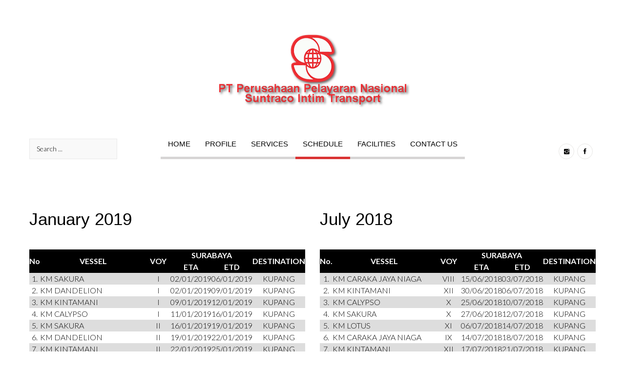

--- FILE ---
content_type: text/html; charset=utf-8
request_url: https://ptsuntraco.com/schedule
body_size: 14127
content:
<!DOCTYPE HTML>
<html xml:lang="en-GB" lang="en-GB"
>
<head>
<base href="https://ptsuntraco.com/schedule" />
	<meta http-equiv="content-type" content="text/html; charset=utf-8" />
	<meta name="keywords" content="Indonesian shipping; forwarding and logistics; vessels; inter-island container services; container; ship schedules; forklifts, reach stackers; side shifters; shore cranes; shore equipment; including trailers; can handle; stack containers; door to door transshipment; export services; bulk cargoes; project cargoes; heavy lifts; dry container, reefer container, cargo; international incoterms; logistics; shipping provider; warehousing; repacking; indonesia ports; container vessels; transhipment oprations; fleet composition; container trade; breakbulk; multi purpose carrier; tug &amp; barges; floating cranes;" />
	<meta name="description" content="Suntraco Intim Transport is a shipping company serves direct shipping from Jakarta - Surabaya - Kupang back forth and cities around." />
	<meta name="generator" content="Joomla! - Open Source Content Management" />
	<title>Schedule - PT Perusahaan Pelayaran Nasional Suntraco Intim Transport - Shipping Company Serves Direct Shipping from Jakarta - Surabaya - Kupang Back Forth</title>
	<link href="/schedule?format=feed&amp;type=rss" rel="alternate" type="application/rss+xml" title="RSS 2.0" />
	<link href="/schedule?format=feed&amp;type=atom" rel="alternate" type="application/atom+xml" title="Atom 1.0" />
	<link href="/templates/emma_and_mason/favicon.ico" rel="shortcut icon" type="image/vnd.microsoft.icon" />
	<link href="https://ptsuntraco.com/component/search/?Itemid=588&amp;format=opensearch" rel="search" title="Search PT Perusahaan Pelayaran Nasional Suntraco Intim Transport - Shipping Company Serves Direct Shipping from Jakarta - Surabaya - Kupang Back Forth" type="application/opensearchdescription+xml" />
	<script type="application/json" class="joomla-script-options new">{"csrf.token":"9f7aab483318630d0260d84afc606362","system.paths":{"root":"","base":""},"system.keepalive":{"interval":840000,"uri":"\/component\/ajax\/?format=json"}}</script>
	<script src="/media/jui/js/jquery.min.js?870fea0959b56bc4f7f764f829a95985" type="text/javascript"></script>
	<script src="/media/jui/js/jquery-noconflict.js?870fea0959b56bc4f7f764f829a95985" type="text/javascript"></script>
	<script src="/media/jui/js/jquery-migrate.min.js?870fea0959b56bc4f7f764f829a95985" type="text/javascript"></script>
	<script src="/media/system/js/caption.js?870fea0959b56bc4f7f764f829a95985" type="text/javascript"></script>
	<script src="/media/jui/js/bootstrap.min.js?870fea0959b56bc4f7f764f829a95985" type="text/javascript"></script>
	<script src="/media/jui/js/jquery.ui.core.min.js?870fea0959b56bc4f7f764f829a95985" type="text/javascript"></script>
	<script src="/media/jui/js/jquery.ui.sortable.min.js?870fea0959b56bc4f7f764f829a95985" type="text/javascript"></script>
	<script src="https://ptsuntraco.com/templates/emma_and_mason/js/jquery/jquery-ui-addons.js" type="text/javascript"></script>
	<script src="/media/system/js/core.js?870fea0959b56bc4f7f764f829a95985" type="text/javascript"></script>
	<!--[if lt IE 9]><script src="/media/system/js/polyfill.event.js?870fea0959b56bc4f7f764f829a95985" type="text/javascript"></script><![endif]-->
	<script src="/media/system/js/keepalive.js?870fea0959b56bc4f7f764f829a95985" type="text/javascript"></script>
	<!--[if lt IE 9]><script src="/media/system/js/html5fallback.js?870fea0959b56bc4f7f764f829a95985" type="text/javascript"></script><![endif]-->
	<script type="text/javascript">
jQuery(window).on('load',  function() {
				new JCaption('img.caption');
			});jQuery(function($){ initTooltips(); $("body").on("subform-row-add", initTooltips); function initTooltips (event, container) { container = container || document;$(container).find(".hasTooltip").tooltip({"html": true,"container": "body"});} });
	</script>
	<style type="text/css">.s5boxhidden{display:none;} </style>
	<script type="text/javascript" >var s5_boxeffect = "elastic";</script>
	<link rel="stylesheet" href="https://ptsuntraco.com/modules/mod_s5_box/css/magic.css" type="text/css" />
	<script src="https://ptsuntraco.com/modules/mod_s5_box/js/jquery.no.conflict.js" type="text/javascript"></script>
	<script src="https://ptsuntraco.com/modules/mod_s5_box/js/s5box-css.js" type="text/javascript"></script>
	<link rel="stylesheet" href="https://ptsuntraco.com/modules/mod_s5_box/css/s5box.css" type="text/css" />
	<style type="text/css">
.magictime {	-webkit-animation-duration: 400ms;	animation-duration: 400ms;}
#cboxOverlay {	-webkit-transition: opacity 400ms ease-in;	-moz-transition: opacity 400ms ease-in;	-o-transition: opacity 400msease-in;	transition: opacity 400ms ease-in;}
#colorbox.s5-box-effect {width:480px;}	
</style>
	<style type="text/css">
	#colorbox {		-webkit-transition: all 400ms ease-in;		-moz-transition: all 400ms ease-in;		-o-transition: all 400ms ease-in;		transition: all 400ms ease-in;	}	</style>



			<meta name="viewport" content="initial-scale=1.0" />
	
	<link href="https://ptsuntraco.com/templates/emma_and_mason/favicon.ico" rel="shortcut icon" type="image/x-icon" />

<script type="text/javascript">
	if(jQuery().jquery=='1.11.0') { jQuery.easing['easeOutExpo'] = jQuery.easing['easeOutCirc'] };
</script>

	<link href="https://ptsuntraco.com/templates/emma_and_mason/css/bootstrap/bootstrap-default-min.css" rel="stylesheet" type="text/css" />
	<link href="https://ptsuntraco.com/templates/emma_and_mason/css/bootstrap/bootstrap-responsive.css" rel="stylesheet" type="text/css" />
		
	<link rel="stylesheet" href="https://ptsuntraco.com/templates/emma_and_mason/css/font-awesome/css/font-awesome.min.css">
	
	<link rel="stylesheet" href="https://ptsuntraco.com/templates/emma_and_mason/css/ionicons/css/ionicons.min.css">

<!-- Css and js addons for vertex features -->
	<link rel="stylesheet" type="text/css" href="//fonts.googleapis.com/css?family=Lato" />
<style type="text/css"> /* MAX IMAGE WIDTH */img {  height:auto !important;   max-width:100% !important; -webkit-box-sizing: border-box !important; /* Safari/Chrome, other WebKit */ -moz-box-sizing: border-box !important; /* Firefox, other Gecko */ box-sizing: border-box !important; /* Opera/IE 8+ */  }#map_canvas img, .gm-style img { max-width:none !important; }.full_width { width:100% !important; -webkit-box-sizing: border-box !important; /* Safari/Chrome, other WebKit */ -moz-box-sizing: border-box !important; /* Firefox, other Gecko */ box-sizing: border-box !important; /* Opera/IE 8+ */ }.S5_submenu_itemTablet{ background:none !important; } #s5_right_wrap, #s5_left_wrap, #s5_right_inset_wrap, #s5_left_inset_wrap, #s5_right_top_wrap, #s5_left_top_wrap, #s5_right_bottom_wrap, #s5_left_bottom_wrap { width:100% !important; }   #s5_right_column_wrap { width:0% !important; margin-left:-0% !important; } #s5_left_column_wrap { width:0% !important; } #s5_center_column_wrap_inner { margin-right:0% !important; margin-left:0% !important; }  #s5_responsive_mobile_drop_down_wrap input { width:96% !important; } #s5_responsive_mobile_drop_down_search input { width:100% !important; }  @media screen and (max-width: 1100px){ body { height:100% !important; position:relative !important;  padding-bottom:48px !important;  } #s5_responsive_menu_button { display:block !important; }  }  @media screen and (max-width: 970px){ #subMenusContainer .S5_subtext { width:85%; } }   #s5_responsive_mobile_sidebar { background:#414141; background: -moz-linear-gradient(top, #414141 0%, #414141 100%); background: -webkit-gradient(linear, left top, left bottom, color-stop(0%,#414141), color-stop(100%,#414141)); background: -webkit-linear-gradient(top, #414141 0%,#414141 100%); background: -o-linear-gradient(top, #414141 0%,#414141 100%); background: -ms-linear-gradient(top, #414141 0%,#414141 100%); background: linear-gradient(top, #414141 0%,#414141 100%); font-family: Lato !important; } #s5_responsive_mobile_sidebar a, #s5_responsive_mobile_search, #s5_responsive_mobile_sidebar_login_register_wrap, #s5_responsive_mobile_sidebar_menu_wrap, .module_round_box-sidebar, .module_round_box-sidebar .s5_mod_h3, .module_round_box-sidebar .s5_h3_first, .module_round_box-sidebar .s5_h3_last, #s5_responsive_mobile_sidebar_menu_wrap h3 { color:#FFFFFF !important; font-family: Lato !important; } .s5_responsive_mobile_sidebar_inactive .s5_responsive_mobile_sidebar_title_wrap:hover, #s5_responsive_mobile_sidebar_title_wrap_login_open, #s5_responsive_mobile_sidebar_title_wrap_register_open, #s5_responsive_mobile_sidebar_search_wrap_inner1, #s5_responsive_mobile_sidebar .first_level_li:hover { background:#303030; cursor:pointer; font-family: Lato !important; } .s5_mobile_sidebar_h3_open, #s5_responsive_mobile_sidebar_menu_wrap h3:hover { background:#303030; cursor:pointer; } .s5_mobile_sidebar_h3_open span, #s5_responsive_mobile_sidebar_title_wrap_register_open, #s5_responsive_mobile_sidebar_title_wrap_login_open, #s5_responsive_mobile_sidebar a.s5_mobile_sidebar_active, #s5_responsive_mobile_sidebar .s5_mobile_sidebar_h3_open a { color:#D93333 !important; } #s5_responsive_mobile_sidebar_menu_wrap div, #s5_responsive_mobile_sidebar_login_bottom, #s5_responsive_mobile_sidebar_register_bottom { background:#2A2A2A; } #s5_responsive_mobile_sidebar_search_wrap, #s5_responsive_mobile_sidebar_login_register_wrap, #s5_responsive_mobile_sidebar_menu_wrap { border-bottom:solid 1px #555555; font-family: Lato !important; } #s5_pos_sidebar_top, #s5_pos_sidebar_bottom { border-bottom:solid 1px #555555; } #s5_responsive_mobile_sidebar_login_bottom #modlgn-username, #s5_responsive_mobile_sidebar_login_bottom #modlgn-passwd, #s5_responsive_mobile_sidebar_register_bottom input { background:#FFFFFF; color:#666666; border:solid 1px #FFFFFF; font-family: Lato !important; }  #s5_responsive_mobile_bottom_bar, #s5_responsive_mobile_top_bar { background:#444444; background: -moz-linear-gradient(top, #444444 0%, #444444 100%); /* FF3.6+ */ background: -webkit-gradient(linear, left top, left bottom, color-stop(0%,#444444), color-stop(100%,#444444)); /* Chrome,Safari4+ */ background: -webkit-linear-gradient(top, #444444 0%,#444444 100%); /* Chrome10+,Safari5.1+ */ background: -o-linear-gradient(top, #444444 0%,#444444 100%); /* Opera11.10+ */ background: -ms-linear-gradient(top, #444444 0%,#444444 100%); /* IE10+ */ background: linear-gradient(top, #444444 0%,#444444 100%); /* W3C */   font-family: Lato !important; } .s5_responsive_mobile_drop_down_inner, .s5_responsive_mobile_drop_down_inner input, .s5_responsive_mobile_drop_down_inner button, .s5_responsive_mobile_drop_down_inner .button, #s5_responsive_mobile_drop_down_search .validate { font-family: Lato !important; } .s5_responsive_mobile_drop_down_inner button:hover, .s5_responsive_mobile_drop_down_inner .button:hover, .s5_responsive_mobile_present #s5_responsive_mobile_drop_down_wrap .btn, .s5_responsive_mobile_present #s5_responsive_mobile_drop_down_wrap .btn:hover { background:#444444 !important; } #s5_responsive_mobile_drop_down_menu, #s5_responsive_mobile_drop_down_menu a, #s5_responsive_mobile_drop_down_login a { font-family: Lato !important; color:#FFFFFF !important; } #s5_responsive_mobile_bar_active, #s5_responsive_mobile_drop_down_menu .current a, .s5_responsive_mobile_drop_down_inner .s5_mod_h3, .s5_responsive_mobile_drop_down_inner .s5_h3_first { color:#D93333 !important; } .s5_responsive_mobile_drop_down_inner button, .s5_responsive_mobile_drop_down_inner .button, .s5_responsive_mobile_present #s5_responsive_mobile_drop_down_wrap .btn, .s5_responsive_mobile_present #s5_responsive_mobile_drop_down_wrap .btn:hover { background:#D93333 !important; } #s5_responsive_mobile_drop_down_menu .active ul li, #s5_responsive_mobile_drop_down_menu .current ul li a, #s5_responsive_switch_mobile a, #s5_responsive_switch_desktop a, #s5_responsive_mobile_drop_down_wrap { color:#FFFFFF !important; } #s5_responsive_mobile_toggle_click_menu span { border-right:solid 1px #444444; } #s5_responsive_mobile_toggle_click_menu { border-right:solid 1px #444444; } #s5_responsive_mobile_toggle_click_search span, #s5_responsive_mobile_toggle_click_register span, #s5_responsive_mobile_toggle_click_login span, #s5_responsive_mobile_scroll a { border-left:solid 1px #444444; } #s5_responsive_mobile_toggle_click_search, #s5_responsive_mobile_toggle_click_register, #s5_responsive_mobile_toggle_click_login, #s5_responsive_mobile_scroll { border-left:solid 1px #444444; } .s5_responsive_mobile_open, .s5_responsive_mobile_closed:hover, #s5_responsive_mobile_scroll:hover { background:#444444; } #s5_responsive_mobile_drop_down_menu .s5_responsive_mobile_drop_down_inner, #s5_responsive_mobile_drop_down_register .s5_responsive_mobile_drop_down_inner, #s5_responsive_mobile_drop_down_login .s5_responsive_mobile_drop_down_inner, #s5_responsive_mobile_drop_down_search .s5_responsive_mobile_drop_down_inner { background:#444444; } .s5_wrap { max-width:1680px !important; }      @media screen and (max-width: 1050px){ #s5_columns_wrap_inner { width:100% !important; } #s5_center_column_wrap { width:100% !important; left:100% !important; } #s5_left_column_wrap { left:0% !important; } #s5_left_top_wrap, #s5_left_column_wrap, #s5_left_inset_wrap, #s5_left_wrap, #s5_left_bottom_wrap, #s5_right_top_wrap, #s5_right_column_wrap, #s5_right_inset_wrap, #s5_right_wrap, #s5_right_bottom_wrap { width:100% !important; } #s5_center_column_wrap_inner { margin:0px !important; } #s5_left_column_wrap { margin-right:0px !important; } #s5_right_column_wrap { margin-left:0px !important; } .items-row .item { width:100% !important; padding-left:0px !important; padding-right:0px !important; margin-right:0px !important; margin-left:0px !important; } }                 #s5_top_row1_area1 {  background:#FFFFFF !important;   }  #s5_top_row2_area1 {  background:#FFFFFF !important;   }  #s5_top_row3_area1 {   background-color:#363432 !important; background-image:url(https://ptsuntraco.com/images/details_bg.jpg) !important; background-size: cover; background-attachment: scroll !important; background-repeat:no-repeat !important; background-position:top center;  }  #s5_bottom_row1_area1 {  background:#FFFFFF !important;   }  #s5_bottom_row2_area1 {   background-color:# !important; background-image:url(https://ptsuntraco.com/images/tabshow_bg.jpg) !important; background-size: cover; background-attachment: scroll !important; background-repeat:no-repeat !important; background-position:top center;  }       .s5_wrap_fmfullwidth ul.menu { width:100%;  } #s5_menu_wrap.s5_wrap_fmfullwidth {  width:100% !important; z-index:2; position: fixed;  top:0px !important;  margin-top:0px !important; left:0 !important; margin-left:0px !important; -webkit-backface-visibility: hidden; -webkit-transform: translateZ(2); }  .subMenusContainer, .s5_drop_down_container { position: fixed !important; } #s5_menu_wrap.s5_wrap {    position: fixed;  top:0px !important;  z-index:2;   margin-top:0px !important; }   #s5_menu_wrap { -webkit-transition: top 700ms ease-out; -moz-transition: top 700ms ease-out; -o-transition:top 700ms ease-out; transition: top 700ms ease-out; } #s5_menu_wrap.s5_wrap_fmfullwidth, #s5_menu_wrap.s5_wrap { top:0px; }  #s5_menu_wrap.s5_wrap, #s5_menu_wrap.s5_wrap_fmfullwidth {    }    </style><script type="text/javascript">/*<![CDATA[*/jQuery(document).ready(function(){if(window.addEventListener){window.addEventListener('scroll',s5_fm_check_scroll_height,false);window.addEventListener('resize',s5_fm_check_scroll_height,false);}
else if(window.attachEvent){window.attachEvent('onscroll',s5_fm_check_scroll_height);window.attachEvent('onreisze',s5_fm_check_scroll_height);}
window.setTimeout(s5_fm_check_scroll_height,100);}
);var s5_menu_wrap_height=0;var s5_menu_wrap_parent_height=0;var s5_menu_wrap_parent_parent_height=0;var s5_menu_wrap_run="no";function s5_fm_check_scroll_height(){if(s5_menu_wrap_run=="no"){s5_menu_wrap_height=document.getElementById("s5_menu_wrap").offsetHeight;s5_menu_wrap_parent_height=document.getElementById("s5_menu_wrap").parentNode.offsetHeight;s5_menu_wrap_parent_parent_height=document.getElementById("s5_menu_wrap").parentNode.parentNode.offsetHeight;s5_menu_wrap_run="yes";}
var s5_fmenuheight_new = 999999;
s5_fmenuheight_new = document.getElementById("s5_menu_wrap").offsetHeight;
if (window.pageYOffset >= 400 - s5_fmenuheight_new){document.getElementById("s5_menu_wrap").style.top = "0px";} else {document.getElementById("s5_menu_wrap").style.top = "-500px";}
if(document.getElementById("s5_floating_menu_spacer")!=null){if (window.pageYOffset >= 400 && window.innerWidth > 1100){document.getElementById("s5_floating_menu_spacer").style.height = s5_menu_wrap_height + "px";
document.getElementById("s5_menu_wrap").className = 's5_wrap_fmfullwidth';
document.getElementById("subMenusContainer").className = 'subMenusContainer';
if (s5_menu_wrap_parent_height >= s5_menu_wrap_height - 20 && s5_menu_wrap_parent_parent_height >= s5_menu_wrap_height - 20 && document.getElementById("s5_menu_wrap").parentNode.style.position != "absolute" && document.getElementById("s5_menu_wrap").parentNode.parentNode.style.position != "absolute") {document.getElementById("s5_floating_menu_spacer").style.display = "block";}}else { document.getElementById("s5_menu_wrap").className = '';	if (document.body.innerHTML.indexOf("s5_menu_overlay_subs") <= 0) {document.getElementById("subMenusContainer").className = ''; }document.getElementById("s5_floating_menu_spacer").style.display = "none";}}}
</script>
<script type="text/javascript" src="https://ptsuntraco.com/templates/emma_and_mason/js/core/s5_flex_menu-min.js"></script>
<link rel="stylesheet" href="https://ptsuntraco.com/templates/emma_and_mason/css/s5_flex_menu.css" type="text/css" />
<link rel="stylesheet" href="https://ptsuntraco.com/templates/system/css/system.css" type="text/css" />
<link rel="stylesheet" href="https://ptsuntraco.com/templates/system/css/general.css" type="text/css" />


<link href="https://ptsuntraco.com/templates/emma_and_mason/css/template.css" rel="stylesheet" type="text/css" />



<link href="https://ptsuntraco.com/templates/emma_and_mason/css/editor.css" rel="stylesheet" type="text/css" />

<link href="https://ptsuntraco.com/templates/emma_and_mason/css/thirdparty.css" rel="stylesheet" type="text/css" />


<link rel="stylesheet" type="text/css" href="//fonts.googleapis.com/css?family=Lato:100,200,300,400,500,600,700,800,900" />

<link href="https://ptsuntraco.com/templates/emma_and_mason/css/multibox/multibox.css" rel="stylesheet" type="text/css" />
<link href="https://ptsuntraco.com/templates/emma_and_mason/css/multibox/ajax.css" rel="stylesheet" type="text/css" />
<script type="text/javascript" src="https://ptsuntraco.com/templates/emma_and_mason/js/multibox/overlay.js"></script>
<script type="text/javascript" src="https://ptsuntraco.com/templates/emma_and_mason/js/multibox/multibox.js"></script>

<script type="text/javascript" src="https://ptsuntraco.com/templates/emma_and_mason/js/core/s5_font_adjuster-min.js"></script>


	<link rel="stylesheet" type="text/css" href="https://ptsuntraco.com/templates/emma_and_mason/css/core/s5_responsive_bars-min.css" />
	<link href="https://ptsuntraco.com/templates/emma_and_mason/css/core/s5_responsive_hide_classes-min.css" rel="stylesheet" type="text/css" />
	<style type="text/css"> @media screen and (min-width: 650px){.s5_responsive_mobile_sidebar_show_ltr {width:400px !important;}.s5_responsive_mobile_sidebar_body_wrap_show_ltr {margin-left:400px !important;}.s5_responsive_mobile_sidebar_show_rtl {width:400px !important;}.s5_responsive_mobile_sidebar_body_wrap_show_rtl {margin-right:400px !important;}#s5_responsive_mobile_sidebar_inner1 {width:400px !important;}}</style>


	<link rel="stylesheet" type="text/css" href="https://ptsuntraco.com/templates/emma_and_mason/css/s5_responsive.css" />
	
	

<link rel="stylesheet" type="text/css" href="https://ptsuntraco.com/templates/emma_and_mason/css/custom.css" />	<script type="text/javascript">
	//<![CDATA[
				        jQuery(document).ready( function() {
		            var myMenu = new MenuMatic({
				tabletWidth:1400,
                effect:"slide & fade",
                duration:500,
                physics: 'easeOutCirc',
                hideDelay:250,
                orientation:"horizontal",
                tweakInitial:{x:0, y:0},
				                                     	            direction:{    x: 'right',    y: 'down' },
				                opacity:100            });
        });		
			//]]>	
    </script>    

<!-- Info Slide Script - Called in header so css validates -->	
<link href="https://ptsuntraco.com/templates/emma_and_mason/css/core/s5_info_slide-min.css" rel="stylesheet" type="text/css" />
<script type="text/javascript" src="https://ptsuntraco.com/templates/emma_and_mason/js/core/s5_info_slide-min.js"></script>

	
<script type="text/javascript" src="https://ptsuntraco.com/templates/emma_and_mason/js/core/scrollReveal-min.js"></script>
	

<!-- Resize column function -->	

<!-- File compression. Needs to be called last on this file -->	
<!-- The excluded files, listed below the compressed php files, are excluded because their calls vary per device or per browser. Included compression files are only ones that have no conditions and are included on all devices and browsers. Otherwise unwanted css will compile in the compressed files. -->	

<!-- Additional scripts to load inside of the header -->



<style type="text/css"> 
.highlight_font, h1, h2, h3, h4, h5, #s5_nav, #s5_countdown .text .val, .large_pictures_title1, .s5_is_css_8 a, .large_quote {
font-family: Arial !important;
}

body, .inputbox {font-family: 'Lato',Helvetica,Arial,Sans-Serif ;} 

#s5_search_wrap:hover, .btn-link, a, .highlight1_color, .module_round_box_outer ul li a:hover, #s5_bottom_menu_wrap a:hover, ul.menu li.current a, ul.s5_am_innermenu a:hover, #s5_responsive_menu_button:hover {
color:#D93333;
}

#s5_nav li.mainMenuParentBtnFocused, #s5_nav li.mainMenuParentBtn:hover, #s5_nav li.active {
border-bottom:solid 5px #D93333;
}

.highlight2_color, .button, .s5_ls_readmore, .dropdown-menu li > a:hover, .dropdown-menu li > a:focus, .dropdown-submenu:hover > a, .dropdown-menu .active > a, .dropdown-menu .active > a:hover, .nav-list > .active > a, .nav-list > .active > a:hover, .nav-pills > .active > a, .nav-pills > .active > a:hover, .btn-group.open .btn-primary.dropdown-toggle, .btn-primary, .item-page .dropdown-menu li > a:hover, .blog .dropdown-menu li > a:hover, .item .dropdown-menu li > a:hover, .btn, .pagenav a, .ac-container label:hover, .ac-container2 label:hover, p.readmore a:hover, #s5_accordion_menu h3:hover, .module_round_box.gray #s5_accordion_menu h3:hover, .module_round_box.highlight1, .jdGallery .carousel .carouselInner .thumbnail.active, .large_title .s5_mod_h3_below, .events_info_highlight_text, #s5_scrolltopvar, #s5_accordion_menu h3.s5_am_open {
background:#D93333 !important;
}

#s5_login:hover, #s5_register:hover, .S5_submenu_item:hover a, .S5_grouped_child_item .S5_submenu_item:hover a, .date_info_sub, #s5_bottom_menu_wrap a:hover, ul.menu li.current a, ul.s5_am_innermenu a:hover, #s5_accordion_menu #current a  {
color:#D93333 !important;
}

.btn, .button, button, .readon, p.readmore a, a.k2ReadMore, .userItemReadMore, div.catItemCommentsLink, .userItemCommentsLink, a.readmore-link, a.comments-link, div.itemCommentsForm form input, .events_info_contact i, .registry_info_box:hover {
background:#D93333;
}

.readon:hover, p.readmore:hover a, .readon:hover, .button:hover, button:hover, .pagenav a:hover, #s5_scrolltopvar:hover {
background:#930000 !important;
}

.s5_is_css_8 .s5_is_slide_css {
background:rgba(217, 51, 51, 0.85);
}

#s5_countdown .clock-canvas {
background:rgba(217, 51, 51, 0.9);
}



#s5_pos_custom_4 {
background:url(https://ptsuntraco.com/images/quickcontact_bg.jpg) no-repeat top center;
background-size:cover;
}

#s5_pos_custom_1 {
	margin-bottom:100px;
}


.uppercase, button, .button, .readon, .readmore a, .pagenav a, .btn, #s5_nav li, #s5_login, #s5_register, .events_info_highlight_text, .bottom_info_text h3, .date_info_sub {
text-transform:uppercase;
}

.mainParentBtn a, #s5_nav li.mainParentBtn:hover a, #s5_nav li.mainMenuParentBtnFocused.mainParentBtn a {
background:none !important;
}
#s5_nav li.mainParentBtn .s5_level1_span2 a {
padding:0px;
}




#s5_menu_left_side, #s5_menu_right_side, #s5_responsive_menu_button {
bottom:0px;
}


/* k2 stuff */
div.itemHeader h2.itemTitle, div.catItemHeader h3.catItemTitle, h3.userItemTitle a, #comments-form p, #comments-report-form p, #comments-form span, #comments-form .counter, #comments .comment-author, #comments .author-homepage,
#comments-form p, #comments-form #comments-form-buttons, #comments-form #comments-form-error, #comments-form #comments-form-captcha-holder {font-family: 'Lato',Helvetica,Arial,Sans-Serif ;} 
	
.s5_wrap{width:100%;}	
</style>
</head>

<body id="s5_body">

<div id="s5_scrolltotop"></div>

<!-- Top Vertex Calls -->
<!-- Call mobile sidebar -->
<div id="s5_responsive_mobile_sidebar" class="s5_responsive_mobile_sidebar_hide_ltr">
	<div id="s5_responsive_mobile_sidebar_inner1" class="s5_responsive_mobile_sidebar_light">
<div id="s5_responsive_mobile_sidebar_inner2">

		<div id="s5_responsive_mobile_sidebar_search_wrap">
	<div id="s5_responsive_mobile_sidebar_search_wrap_inner1">
	<div id="s5_responsive_mobile_sidebar_search_wrap_inner2">
		<form method="post" action="https://ptsuntraco.com/">
		<input type="text" onfocus="if (this.value=='Search...') this.value='';" onblur="if (this.value=='') this.value='Search...';" value="Search..." id="s5_responsive_mobile_search" name="searchword" />
		<input type="hidden" value="search" name="task" />
		<input type="hidden" value="com_search" name="option" />
		<input type="hidden" value="1" name="Itemid" />
	</form>
	</div>
	</div>
	</div>
	<div style="clear:both"></div>
	
	
			
			<div id="s5_responsive_mobile_sidebar_menu_wrap">
			

<!--<ul class="menu">-->
<h3 class=''><span><a   href='/' >Home</a></span></h3><h3 class='' onclick='s5_responsive_mobile_sidebar_h3_click(this.id)'><span class='s5_sidebar_deeper'><a  href='/profile' >Profile</a></span></h3><div class='s5_responsive_mobile_sidebar_sub'><ul><li><a   href="/profile/awards" >Awards</a></li><li><a   href="/profile/career" >Career</a></li><li><a   href="/profile/vessels" >Vessels</a></li></ul></div><h3 class=''><span><a   href='/services' >Services</a></span></h3><h3 class=''><span><a  class="s5_mobile_sidebar_active"  href='/schedule' >Schedule</a></span></h3><h3 class=''><span><a   href='/facilities' >Facilities</a></span></h3><h3 class=''><span><a   href='/contact-us' >Contact Us</a></span></h3><!--</ul>-->
		</div>
	
	
</div>
</div>
</div>
<div id="s5_responsive_mobile_sidebar_body_wrap">
<div id="s5_responsive_mobile_sidebar_body_wrap_inner">

<!-- Call top bar for mobile devices if layout is responsive -->	
	


	


	<script type="text/javascript">

		var s5_responsive_trigger = 1100;

		var s5_responsive_layout = "sidebar";

		var s5_responsive_layout_direction = "_ltr";

		var s5_responsive_menu_auto_open = "open";

	</script>

	<script type="text/javascript" src="https://ptsuntraco.com/templates/emma_and_mason/js/core/s5_responsive_mobile_bar-min.js"></script>





<!-- Fixed Tabs -->	

<!-- Drop Down -->	

<!-- Parallax Backgrounds -->
	<script type="text/javascript">//<![CDATA[
var s5_load_parallax_scroll_speed = 8.0;
function s5_check_parallax_scroll(s5_parallax_element,s5_parallax_position) {
	if (document.getElementById(s5_parallax_element)) {
		//Detect elements that are view when page loads so that they start at background-position:0 0
		if (document.getElementById(s5_parallax_element).offsetTop <= window.innerHeight) {
			document.getElementById(s5_parallax_element).style.backgroundPosition = s5_parallax_position + (((window.pageYOffset + document.getElementById(s5_parallax_element).offsetTop) - (document.getElementById(s5_parallax_element).offsetTop)) / s5_load_parallax_scroll_speed)*-1 + "px";
		}
		//Detect elements that are outside of the viewable area so they do not start scrolling until they come into view
		else {
			if ((window.pageYOffset + window.innerHeight >= document.getElementById(s5_parallax_element).offsetTop) && (window.pageYOffset <= (document.getElementById(s5_parallax_element).offsetTop + document.getElementById(s5_parallax_element).offsetHeight))) {
				document.getElementById(s5_parallax_element).style.backgroundPosition = s5_parallax_position + (((window.pageYOffset + window.innerHeight) - (document.getElementById(s5_parallax_element).offsetTop)) / s5_load_parallax_scroll_speed)*-1 + "px";
			}
		}
	}
}
	jQuery(document).ready( function() {
	function s5_parallax_scroll_handler() {
												s5_check_parallax_scroll("s5_top_row3_area1","50% ");
																																    } 
	s5_parallax_scroll_handler();
    if(window.addEventListener) {
        window.addEventListener('scroll', s5_parallax_scroll_handler, false);   
		window.addEventListener('resize', s5_parallax_scroll_handler, false);   
	}
    else if (window.attachEvent) {
        window.attachEvent('onscroll', s5_parallax_scroll_handler); 
		window.attachEvent('onresize', s5_parallax_scroll_handler); 
	}
	});		
	
//]]></script>
<!-- Floating Menu Spacer -->
	
<div id="s5_floating_menu_spacer" style="display:none;width:100%;"></div>

<!-- Body Padding Div Used For Responsive Spacing -->		
<div id="s5_body_padding">
<div id="s5_body_inner_wrap">


	<!-- Header -->			
		<header id="s5_header_area1">		
		<div id="s5_header_area2">	
		<div id="s5_header_area_inner" class="s5_wrap">					
			<div id="s5_header_wrap">
			
									<div id="s5_logo_wrap" class="s5_logo s5_logo_css">
													<img alt="logo" src="https://ptsuntraco.com/templates/emma_and_mason/images/s5_logo.png" onclick="window.document.location.href='https://ptsuntraco.com/'" />
																														<div style="clear:both;"></div>
					</div>	
								
					
					<div id="s5_menu_wrap">
					<div id="s5_menu_wrap_relative">
						<nav id="s5_menu_inner" class="s5_wrap_menu">
							<ul id='s5_nav' class='menu'><li   class=' ' ><span class='s5_level1_span1'><span class='s5_level1_span2'><a href="/"><span onclick='window.document.location.href="/"'>Home</span></a></span></span></li><li   class=' ' ><span class='s5_level1_span1'><span class='s5_level1_span2'><a href="/profile"><span onclick='window.document.location.href="/profile"'>Profile</span></a></span></span><ul style='float:left;'><li class=''><span class='S5_submenu_item'><a href="/profile/awards"><span class='s5_sub_a_span' onclick='window.document.location.href="/profile/awards"'>Awards</span></a></span></li><li class=''><span class='S5_submenu_item'><a href="/profile/career"><span class='s5_sub_a_span' onclick='window.document.location.href="/profile/career"'>Career</span></a></span></li><li class=''><span class='S5_submenu_item'><a href="/profile/vessels"><span class='s5_sub_a_span' onclick='window.document.location.href="/profile/vessels"'>Vessels</span></a></span></li></ul></li><li   class=' ' ><span class='s5_level1_span1'><span class='s5_level1_span2'><a href="/services"><span onclick='window.document.location.href="/services"'>Services</span></a></span></span></li><li   class='active ' ><span class='s5_level1_span1'><span class='s5_level1_span2'><a href="/schedule"><span onclick='window.document.location.href="/schedule"'>Schedule</span></a></span></span></li><li   class=' ' ><span class='s5_level1_span1'><span class='s5_level1_span2'><a href="/facilities"><span onclick='window.document.location.href="/facilities"'>Facilities</span></a></span></span></li><li   class=' ' ><span class='s5_level1_span1'><span class='s5_level1_span2'><a href="/contact-us"><span onclick='window.document.location.href="/contact-us"'>Contact Us</span></a></span></span></li></ul>						</nav>
													<div id="s5_menu_right_side">
																									<div id="s5_language_wrap">
											<div id="s5_pos_language">
				<div class="moduletable">
			

<div class="custom"  >
	<div class="bottom_social">
			<a target="_blank" href="https://www.facebook.com/ptsuntraco" class="social_icon ion-social-facebook"></a>
                        <a target="_blank" href="https://www.instagram.com/pt.suntraco_intim_transport/" class="social_icon ion-social-instagram"></a>
</div></div>
		</div>
	
	</div>
									</div>
															</div>
																			<div id="s5_menu_left_side">
																	<div id="s5_search_wrap">
												<div class="moduletable">
			<div class="search">
	<form action="/schedule" method="post" class="form-inline" role="search">
		<label for="mod-search-searchword1050" class="element-invisible">Search ...</label> <input name="searchword" id="mod-search-searchword1050" maxlength="200"  class="inputbox search-query input-medium" type="search" placeholder="Search ..." />		<input type="hidden" name="task" value="search" />
		<input type="hidden" name="option" value="com_search" />
		<input type="hidden" name="Itemid" value="588" />
	</form>
</div>
		</div>
	
									</div>
																							</div>
													
															<div id="s5_responsive_menu_button" style="display:none" onclick="s5_responsive_mobile_sidebar()"><div class="s5_menuicon ion-android-menu"></div></div>
																		</div>
					</div>
								
				<div style="clear:both; height:0px"></div>			
			</div>
		</div>
		</div>
		</header>
	<!-- End Header -->	
	
	
		
	
	<div class="s5_pos_1_custom_1_spacer_none" id="s5_pos_custom_1_spacer"></div>

	
			
	
	<!-- Top Row1 -->	
			<!-- End Top Row1 -->	
		
		
		
	<!-- Top Row2 -->	
			<!-- End Top Row2 -->
	
	
	
	<!-- Top Row3 -->	
			<!-- End Top Row3 -->	
		
	
		
		
	<!-- Center area -->	
				<section id="s5_center_area1" class="s5_wrap s5_slidesection s5_no_custom_bg">
		<div id="s5_center_area2" class="s5_no_custom_bg">
		<div id="s5_center_area_inner">
		
		<!-- Above Columns Wrap -->	
					<!-- End Above Columns Wrap -->			
				
			<!-- Columns wrap, contains left, right and center columns -->	
			<section id="s5_columns_wrap" class="s5_no_custom_bg">
			<div id="s5_columns_wrap_inner" class="s5_no_custom_bg">
				
				<section id="s5_center_column_wrap">
				<div id="s5_center_column_wrap_inner" style="margin-left:0px; margin-right:0px;">
					
										
											
						<section id="s5_component_wrap">
						<div id="s5_component_wrap_inner">
						
																
														<main>
								<div id="system-message-container">
	</div>

<div class="blog" itemscope itemtype="https://schema.org/Blog">
	
		
	
	
	
		
	
																	<div class="items-row cols-2 row-0 row-fluid clearfix">
						<div class="span6">
				<div class="item column-1"
					itemprop="blogPost" itemscope itemtype="https://schema.org/BlogPosting">
					
	<div class="page-header">
					<h2 itemprop="name">
									<a href="/schedule/234-january-2019" itemprop="url">
						January 2019					</a>
							</h2>
		
		
		
			</div>







<table style="width: 100%;">
<tbody>
<tr style="background-color: #000000; height: 16px;">
<td style="width: 10px; text-align: center; height: 33px;" rowspan="2"><span style="color: #ffffff;"><strong>No</strong></span></td>
<td style="width: 220px; height: 33px; text-align: center;" rowspan="2"><span style="color: #ffffff;"><strong>VESSEL</strong></span></td>
<td style="width: 50px; text-align: center; height: 33px;" rowspan="2"><span style="color: #ffffff;"><strong>VOY</strong></span></td>
<td style="text-align: center; height: 16px;" colspan="2"><span style="color: #ffffff;"><strong>SURABAYA</strong></span></td>
<td style="text-align: center; height: 33px;" rowspan="2"><span style="color: #ffffff;"><strong>DESTINATION</strong></span></td>
</tr>
<tr style="background-color: #000000; height: 17px;">
<td style="text-align: center; height: 17px;"><span style="color: #ffffff;"><strong>ETA</strong></span></td>
<td style="text-align: center; height: 17px;"><span style="color: #ffffff;"><strong>ETD</strong></span></td>
</tr>
<tr style="background-color: #dddddd;">
<td style="text-align: center;">1.</td>
<td>KM SAKURA</td>
<td style="text-align: center;">I</td>
<td style="text-align: center;">02/01/2019</td>
<td style="text-align: center;">06/01/2019</td>
<td style="text-align: center;">KUPANG</td>
</tr>
<tr>
<td style="text-align: center;">2.</td>
<td>KM DANDELION</td>
<td style="text-align: center;">I</td>
<td style="text-align: center;">02/01/2019</td>
<td style="text-align: center;">09/01/2019</td>
<td style="text-align: center;">KUPANG</td>
</tr>
<tr style="background-color: #dddddd;">
<td style="text-align: center;">3.</td>
<td>KM KINTAMANI</td>
<td style="text-align: center;">I</td>
<td style="text-align: center;">09/01/2019</td>
<td style="text-align: center;">12/01/2019</td>
<td style="text-align: center;">KUPANG</td>
</tr>
<tr>
<td style="text-align: center;">4.</td>
<td>KM CALYPSO</td>
<td style="text-align: center;">I</td>
<td style="text-align: center;">11/01/2019</td>
<td style="text-align: center;">16/01/2019</td>
<td style="text-align: center;">KUPANG</td>
</tr>
<tr style="background-color: #dddddd;">
<td style="text-align: center;">5.</td>
<td>KM SAKURA</td>
<td style="text-align: center;">II</td>
<td style="text-align: center;">16/01/2019</td>
<td style="text-align: center;">19/01/2019</td>
<td style="text-align: center;">KUPANG</td>
</tr>
<tr>
<td style="text-align: center;">6.</td>
<td>KM DANDELION</td>
<td style="text-align: center;">II</td>
<td style="text-align: center;">19/01/2019</td>
<td style="text-align: center;">22/01/2019</td>
<td style="text-align: center;">KUPANG</td>
</tr>
<tr style="background-color: #dddddd;">
<td style="text-align: center;">7.</td>
<td>KM KINTAMANI</td>
<td style="text-align: center;">II</td>
<td style="text-align: center;">22/01/2019</td>
<td style="text-align: center;">25/01/2019</td>
<td style="text-align: center;">KUPANG</td>
</tr>
<tr>
<td style="text-align: center;">8.</td>
<td>KM CALYPSO</td>
<td style="text-align: center;">II</td>
<td style="text-align: center;">26/01/2019</td>
<td style="text-align: center;">29/01/2019</td>
<td style="text-align: center;">KUPANG</td>
</tr>
<tr style="background-color: #dddddd;">
<td style="text-align: center;">9.</td>
<td>KM SAKURA</td>
<td style="text-align: center;">III</td>
<td style="text-align: center;">29/01/2019</td>
<td style="text-align: center;">31/01/2019</td>
<td style="text-align: center;">KUPANG</td>
</tr>
</tbody>
</table>



				</div>
				<!-- end item -->
							</div><!-- end span -->
														<div class="span6">
				<div class="item column-2"
					itemprop="blogPost" itemscope itemtype="https://schema.org/BlogPosting">
					
	<div class="page-header">
					<h2 itemprop="name">
									<a href="/schedule/232-july-2018" itemprop="url">
						July 2018					</a>
							</h2>
		
		
		
			</div>







<table style="width: 100%;">
<tbody>
<tr style="background-color: #000000; height: 16px;">
<td style="width: 10px; text-align: center; height: 33px;" rowspan="2"><span style="color: #ffffff;"><strong>No.</strong></span></td>
<td style="width: 220px; height: 33px; text-align: center;" rowspan="2"><span style="color: #ffffff;"><strong>VESSEL</strong></span></td>
<td style="width: 50px; text-align: center; height: 33px;" rowspan="2"><span style="color: #ffffff;"><strong>VOY</strong></span></td>
<td style="text-align: center; height: 16px;" colspan="2"><span style="color: #ffffff;"><strong>SURABAYA</strong></span></td>
<td style="text-align: center; height: 33px;" rowspan="2"><span style="color: #ffffff;"><strong>DESTINATION</strong></span></td>
</tr>
<tr style="background-color: #000000; height: 17px;">
<td style="text-align: center; height: 17px;"><span style="color: #ffffff;"><strong>ETA</strong></span></td>
<td style="text-align: center; height: 17px;"><span style="color: #ffffff;"><strong>ETD</strong></span></td>
</tr>
<tr style="background-color: #dddddd;">
<td style="text-align: center;">1.</td>
<td>KM CARAKA JAYA NIAGA</td>
<td style="text-align: center;">VIII</td>
<td style="text-align: center;">15/06/2018</td>
<td style="text-align: center;">03/07/2018</td>
<td style="text-align: center;">KUPANG</td>
</tr>
<tr>
<td style="text-align: center;">2.</td>
<td>KM KINTAMANI</td>
<td style="text-align: center;">XII</td>
<td style="text-align: center;">30/06/2018</td>
<td style="text-align: center;">06/07/2018</td>
<td style="text-align: center;">KUPANG</td>
</tr>
<tr style="background-color: #dddddd;">
<td style="text-align: center;">3.</td>
<td>KM CALYPSO</td>
<td style="text-align: center;">X</td>
<td style="text-align: center;">25/06/2018</td>
<td style="text-align: center;">10/07/2018</td>
<td style="text-align: center;">KUPANG</td>
</tr>
<tr>
<td style="text-align: center;">4.</td>
<td>KM SAKURA</td>
<td style="text-align: center;">X</td>
<td style="text-align: center;">27/06/2018</td>
<td style="text-align: center;">12/07/2018</td>
<td style="text-align: center;">KUPANG</td>
</tr>
<tr style="background-color: #dddddd;">
<td style="text-align: center;">5.</td>
<td>KM LOTUS</td>
<td style="text-align: center;">XI</td>
<td style="text-align: center;">06/07/2018</td>
<td style="text-align: center;">14/07/2018</td>
<td style="text-align: center;">KUPANG</td>
</tr>
<tr>
<td style="text-align: center;">6.</td>
<td>KM CARAKA JAYA NIAGA</td>
<td style="text-align: center;">IX</td>
<td style="text-align: center;">14/07/2018</td>
<td style="text-align: center;">18/07/2018</td>
<td style="text-align: center;">KUPANG</td>
</tr>
<tr style="background-color: #dddddd;">
<td style="text-align: center;">7.</td>
<td>KM KINTAMANI</td>
<td style="text-align: center;">XII</td>
<td style="text-align: center;">17/07/2018</td>
<td style="text-align: center;">21/07/2018</td>
<td style="text-align: center;">KUPANG</td>
</tr>
<tr>
<td style="text-align: center;">8.</td>
<td>KM CALYPSO</td>
<td style="text-align: center;">XI</td>
<td style="text-align: center;">22/07/2018</td>
<td style="text-align: center;">25/07/2018</td>
<td style="text-align: center;">KUPANG</td>
</tr>
<tr style="background-color: #dddddd;">
<td style="text-align: center;">9.</td>
<td>KM SAKURA</td>
<td style="text-align: center;">XI</td>
<td style="text-align: center;">25/07/2018</td>
<td style="text-align: center;">27/07/2018</td>
<td style="text-align: center;">KUPANG</td>
</tr>
<tr>
<td style="text-align: center;">10.</td>
<td>KM CARAKA JAYA NIAGA</td>
<td style="text-align: center;">X</td>
<td style="text-align: center;">29/07/2018</td>
<td style="text-align: center;">31/07/2018</td>
<td style="text-align: center;">KUPANG</td>
</tr>
</tbody>
</table>



				</div>
				<!-- end item -->
							</div><!-- end span -->
							</div><!-- end row -->
																			<div class="items-row cols-2 row-1 row-fluid clearfix">
						<div class="span6">
				<div class="item column-1"
					itemprop="blogPost" itemscope itemtype="https://schema.org/BlogPosting">
					
	<div class="page-header">
					<h2 itemprop="name">
									<a href="/schedule/233-december-2018" itemprop="url">
						December 2018					</a>
							</h2>
		
		
		
			</div>







<table style="width: 100%;">
<tbody>
<tr style="background-color: #000000; height: 16px;">
<td style="width: 10px; text-align: center; height: 33px;" rowspan="2"><span style="color: #ffffff;"><strong>No.</strong></span></td>
<td style="width: 220px; height: 33px; text-align: center;" rowspan="2"><span style="color: #ffffff;"><strong>VESSEL</strong></span></td>
<td style="width: 50px; text-align: center; height: 33px;" rowspan="2"><span style="color: #ffffff;"><strong>VOY</strong></span></td>
<td style="text-align: center; height: 16px;" colspan="2"><span style="color: #ffffff;"><strong>SURABAYA</strong></span></td>
<td style="text-align: center; height: 33px;" rowspan="2"><span style="color: #ffffff;"><strong>DESTINATION</strong></span></td>
</tr>
<tr style="background-color: #000000; height: 17px;">
<td style="text-align: center; height: 17px;"><span style="color: #ffffff;"><strong>ETA</strong></span></td>
<td style="text-align: center; height: 17px;"><span style="color: #ffffff;"><strong>ETD</strong></span></td>
</tr>
<tr style="background-color: #dddddd;">
<td style="text-align: center;">1.</td>
<td>KM CALYPSO</td>
<td style="text-align: center;">XIX</td>
<td style="text-align: center;">30/11/2018</td>
<td style="text-align: center;">02/12/2018</td>
<td style="text-align: center;">KUPANG</td>
</tr>
<tr>
<td style="text-align: center;">2.</td>
<td>KM DANDELION</td>
<td style="text-align: center;">IX</td>
<td style="text-align: center;">29/11/2018</td>
<td style="text-align: center;">05/12/2018</td>
<td style="text-align: center;">KUPANG</td>
</tr>
<tr style="background-color: #dddddd;">
<td style="text-align: center;">3.</td>
<td>KM SAKURA</td>
<td style="text-align: center;">XIX</td>
<td style="text-align: center;">01/12/2018</td>
<td style="text-align: center;">07/11/2018</td>
<td style="text-align: center;">KUPANG</td>
</tr>
<tr>
<td style="text-align: center;">4.</td>
<td>KM KINTAMANI</td>
<td style="text-align: center;">XXII</td>
<td style="text-align: center;">06/12/2018</td>
<td style="text-align: center;">09/12/2018</td>
<td style="text-align: center;">KUPANG</td>
</tr>
<tr style="background-color: #dddddd;">
<td style="text-align: center;">5.</td>
<td>KM CARAKA</td>
<td style="text-align: center;">XV</td>
<td style="text-align: center;">09/12/2018</td>
<td style="text-align: center;">12/12/2018</td>
<td style="text-align: center;">KUPANG</td>
</tr>
<tr>
<td style="text-align: center;">6.</td>
<td>KM DANDELION</td>
<td style="text-align: center;">X</td>
<td style="text-align: center;">12/12/2018</td>
<td style="text-align: center;">14/12/2018</td>
<td style="text-align: center;">KUPANG</td>
</tr>
<tr style="background-color: #dddddd;">
<td style="text-align: center;">7.</td>
<td>KM LOTUS</td>
<td style="text-align: center;">XVII</td>
<td style="text-align: center;">12/12/2018</td>
<td style="text-align: center;">16/12/2018</td>
<td style="text-align: center;">KUPANG</td>
</tr>
<tr>
<td style="text-align: center;">8.</td>
<td>KM SAKURA</td>
<td style="text-align: center;">XX</td>
<td style="text-align: center;">16/12/2018</td>
<td style="text-align: center;">19/12/2018</td>
<td style="text-align: center;">KUPANG</td>
</tr>
<tr style="background-color: #dddddd;">
<td style="text-align: center;">9.</td>
<td>KM KINTAMANI</td>
<td style="text-align: center;">XXIII</td>
<td style="text-align: center;">19/12/2018</td>
<td style="text-align: center;">22/12/2018</td>
<td style="text-align: center;">KUPANG</td>
</tr>
<tr>
<td style="text-align: center;">10.</td>
<td>KM STARBIRD</td>
<td style="text-align: center;">I</td>
<td style="text-align: center;">DOK</td>
<td style="text-align: center;">28/12/2018</td>
<td style="text-align: center;">KUPANG</td>
</tr>
</tbody>
</table>



				</div>
				<!-- end item -->
							</div><!-- end span -->
														<div class="span6">
				<div class="item column-2"
					itemprop="blogPost" itemscope itemtype="https://schema.org/BlogPosting">
					
	<div class="page-header">
					<h2 itemprop="name">
									<a href="/schedule/230-april-2018" itemprop="url">
						April 2018					</a>
							</h2>
		
		
		
			</div>







<table style="width: 100%;">
<tbody>
<tr style="background-color: #000000; height: 16px;">
<td style="width: 10px; text-align: center; height: 33px;" rowspan="2"><span style="color: #ffffff;"><strong>No.</strong></span></td>
<td style="width: 220px; height: 33px; text-align: center;" rowspan="2"><span style="color: #ffffff;"><strong>VESSEL</strong></span></td>
<td style="width: 50px; text-align: center; height: 33px;" rowspan="2"><span style="color: #ffffff;"><strong>VOY</strong></span></td>
<td style="text-align: center; height: 16px;" colspan="2"><span style="color: #ffffff;"><strong>SURABAYA</strong></span></td>
<td style="text-align: center; height: 33px;" rowspan="2"><span style="color: #ffffff;"><strong>DESTINATION</strong></span></td>
</tr>
<tr style="background-color: #000000; height: 17px;">
<td style="text-align: center; height: 17px;"><span style="color: #ffffff;"><strong>ETA</strong></span></td>
<td style="text-align: center; height: 17px;"><span style="color: #ffffff;"><strong>ETD</strong></span></td>
</tr>
<tr style="height: 17px; background-color: #dddddd;">
<td style="height: 17px; text-align: center;">1.</td>
<td style="height: 17px;">KM CARAKA JAYA NIAGA</td>
<td style="height: 17px; text-align: center;">IV</td>
<td style="height: 17px; text-align: center;">25/03/2018</td>
<td style="height: 17px; text-align: center;">05/04/2018</td>
<td style="height: 17px; text-align: center;">KUPANG</td>
</tr>
<tr style="height: 17px;">
<td style="height: 17px; text-align: center;">2.</td>
<td style="height: 17px;">KM CALYPSO</td>
<td style="height: 17px; text-align: center;">VI</td>
<td style="height: 17px; text-align: center;">01/04/2018</td>
<td style="height: 17px; text-align: center;">07/04/2018</td>
<td style="height: 17px; text-align: center;">KUPANG</td>
</tr>
<tr style="height: 17px; background-color: #dddddd;">
<td style="height: 17px; text-align: center;">3.</td>
<td style="height: 17px;">KM KINTAMANI</td>
<td style="height: 17px; text-align: center;">VII</td>
<td style="height: 17px; text-align: center;">02/04/2018</td>
<td style="height: 17px; text-align: center;">11/04/2018</td>
<td style="height: 17px; text-align: center;">KUPANG</td>
</tr>
<tr style="height: 17px;">
<td style="height: 17px; text-align: center;">4.</td>
<td style="height: 17px;">KM LOTUS</td>
<td style="height: 17px; text-align: center;">VII</td>
<td style="height: 17px; text-align: center;">06/04/2018</td>
<td style="height: 17px; text-align: center;">13/04/2018</td>
<td style="height: 17px; text-align: center;">KUPANG</td>
</tr>
<tr style="height: 17px; background-color: #dddddd;">
<td style="height: 17px; text-align: center;">5.</td>
<td style="height: 17px;">KM SAKURA</td>
<td style="height: 17px; text-align: center;">VI</td>
<td style="height: 17px; text-align: center;">08/04/2018</td>
<td style="height: 17px; text-align: center;">18/04/2018</td>
<td style="height: 17px; text-align: center;">KUPANG</td>
</tr>
<tr style="height: 17px;">
<td style="height: 17px; text-align: center;">6.</td>
<td style="height: 17px;">KM CARAKA JAYA NIAGA</td>
<td style="height: 17px; text-align: center;">V</td>
<td style="height: 17px; text-align: center;">17/04/2018</td>
<td style="height: 17px; text-align: center;">21/04/2018</td>
<td style="height: 17px; text-align: center;">KUPANG</td>
</tr>
<tr style="height: 17px; background-color: #dddddd;">
<td style="height: 17px; text-align: center;">7.</td>
<td style="height: 17px;">KM CALYPSO</td>
<td style="height: 17px; text-align: center;">VII</td>
<td style="height: 17px; text-align: center;">20/04/2018</td>
<td style="height: 17px; text-align: center;">25/04/2018</td>
<td style="height: 17px; text-align: center;">KUPANG</td>
</tr>
<tr style="height: 17px;">
<td style="height: 17px; text-align: center;">8.</td>
<td style="height: 17px;">KM KINTAMANI</td>
<td style="height: 17px; text-align: center;">VIII</td>
<td style="height: 17px; text-align: center;">24/04/2018</td>
<td style="height: 17px; text-align: center;">28/04/2017</td>
<td style="height: 17px; text-align: center;">KUPANG</td>
</tr>
<tr style="height: 17px; background-color: #dddddd;">
<td style="height: 17px; text-align: center;">9.</td>
<td style="height: 17px;">KM LOTUS</td>
<td style="height: 17px; text-align: center;">VIII</td>
<td style="height: 17px; text-align: center;">27/04/2018</td>
<td style="height: 17px; text-align: center;">30/04/2018</td>
<td style="height: 17px; text-align: center;">KUPANG</td>
</tr>
</tbody>
</table>



				</div>
				<!-- end item -->
							</div><!-- end span -->
							</div><!-- end row -->
						
			<div class="items-more">
			
<ol class="nav nav-tabs nav-stacked">
			<li>
			<a href="/schedule/231-may-2018">
				May 2018</a>
		</li>
			<li>
			<a href="/schedule/229-march-2018">
				March 2018</a>
		</li>
			<li>
			<a href="/schedule/228-february-2018">
				February 2018</a>
		</li>
			<li>
			<a href="/schedule/227-january-2018">
				January 2018</a>
		</li>
	</ol>
		</div>
	
				<div class="pagination">
							<p class="counter pull-right"> Page 1 of 3 </p>
						<div class="pagination"><span>Start</span><span>Prev</span><span>1</span><a href="/schedule?start=4" title="2">2</a><a href="/schedule?start=8" title="3">3</a><a href="/schedule?start=4" title="Next">Next</a><a href="/schedule?start=8" title="End">End</a></div> </div>
	</div>

								<div style="clear:both;height:0px"></div>
							</main>
														
														
						</div>
						</section>
						
										
										
				</div>
				</section>
				<!-- Left column -->	
								<!-- End Left column -->	
				<!-- Right column -->	
								<!-- End Right column -->	
				<div style="clear:both;height:0px;"></div>
			</div>
			</section>
			<!-- End columns wrap -->	
			
		<!-- Below Columns Wrap -->	
					<!-- End Below Columns Wrap -->				
			
			
		</div>
		</div>
		</section>
			<!-- End Center area -->	
	
	
	<!-- Bottom Row1 -->	
			<!-- End Bottom Row1 -->	
	
		
		
	<!-- Bottom Row2 -->	
			<!-- End Bottom Row2 -->
	
	
		
		
	
	<!-- Bottom Row3 -->	
			<!-- End Bottom Row3 -->
	
	
	<!-- Footer Area -->
		<footer id="s5_footer_area1" class="s5_wrap s5_slidesection">
		<div id="s5_footer_area2">
		<div id="s5_footer_area_inner">
		
							<div id="s5_bottom_logo">
					<img alt="logo" src="https://ptsuntraco.com/templates/emma_and_mason/images/s5_logo.png" onclick="window.document.location.href='https://ptsuntraco.com/'" />
				</div>
						
					
							<div id="s5_footer">
					<span class="footerc">
Copyright &copy; 2026.  PT Perusahaan Pelayaran Nasional Suntraco Intim Transport - Shipping Company Serves Direct Shipping from Jakarta - Surabaya - Kupang Back Forth.
Designed by Shape5.com <a href="http://www.shape5.com/" title="Visit Shape5.com Joomla Template Club" target="blank" class="footerc">Joomla Templates</a>
</span>
				</div>
						
							<div id="s5_bottom_menu_wrap">
							<div class="moduletable-s5_box">
			<script type="text/javascript" src="https://ptsuntraco.com/modules/mod_s5_box/js/s5_box_hide_div.js"></script><script type="text/javascript">
var s5_box_speed = 400</script>





<script type="text/javascript">
var s5box_login_innerhtml = "";
var s5box_register_innerhtml = "";
var s5box_one_innerhtml = "";
var s5box_two_innerhtml = "";
var s5box_three_innerhtml = "";
var s5box_four_innerhtml = "";
var s5box_five_innerhtml = "";
var s5box_six_innerhtml = "";
var s5box_seven_innerhtml = "";
var s5box_eight_innerhtml = "";
var s5box_nine_innerhtml = "";
var s5box_ten_innerhtml = "";
jQuery(document).ready(function() {
			
		jQuery('.cboxClose').click(function() {	jQuery('#colorbox').removeClass('magictime swashIn');	});
		jQuery('#cboxOverlay').click(function() { jQuery('#colorbox').removeClass('magictime swashIn');	});
		
				jQuery('.s5box_login').click(function() {	
			if (s5box_login_innerhtml == "") {
				s5box_login_innerhtml = document.getElementById("s5box_login").innerHTML;
				document.getElementById("s5box_login").innerHTML = "";
			}
			jQuery('#colorbox').addClass('magictime swashIn');				document.getElementById("colorbox").style.width = '480px';						
				document.getElementById("cboxContent").style.width = '480px'; 			document.getElementById("cboxLoadedContent").innerHTML = '<div id="s5box_login">' + s5box_login_innerhtml + '</div>';	
			document.getElementById("colorbox").style.height = jQuery('#cboxLoadedContent').outerHeight() + "px";
		});		
															
			
			
					
					
				
});
</script>


<div class="s5boxhidden"><div id="s5box_login">

			<div class="module_round_box_outer">

			<div class="module_round_box ">

				<div class="s5_module_box_1">
					<div class="s5_module_box_2">
												<div class="s5_mod_h3_outer">
							<h3 class="s5_mod_h3">
																						<span class="s5_h3_first">Login </span><span class="s5_h3_last"></span>
														</h3>
													</div>
												<div class="s5_mod_h3_below" style="clear:both"></div>
												<div class="s5_outer ">
						<form action="/schedule" method="post" id="login-form" class="form-inline">
		<div class="userdata">
		<div id="form-login-username" class="control-group">
			<div class="controls">
									<div class="input-prepend">
						<span class="add-on">
							<span class="icon-user hasTooltip" title="Username"></span>
							<label for="modlgn-username" class="element-invisible">Username</label>
						</span>
						<input id="modlgn-username" type="text" name="username" class="input-small" tabindex="0" size="18" placeholder="Username" />
					</div>
							</div>
		</div>
		<div id="form-login-password" class="control-group">
			<div class="controls">
									<div class="input-prepend">
						<span class="add-on">
							<span class="icon-lock hasTooltip" title="Password">
							</span>
								<label for="modlgn-passwd" class="element-invisible">Password							</label>
						</span>
						<input id="modlgn-passwd" type="password" name="password" class="input-small" tabindex="0" size="18" placeholder="Password" />
					</div>
							</div>
		</div>
						<div id="form-login-remember" class="control-group checkbox">
			<label for="modlgn-remember" class="control-label">Remember Me</label> <input id="modlgn-remember" type="checkbox" name="remember" class="inputbox" value="yes"/>
		</div>
				<div id="form-login-submit" class="control-group">
			<div class="controls">
				<button type="submit" tabindex="0" name="Submit" class="btn btn-primary login-button">Log in</button>
			</div>
		</div>
					<ul class="unstyled">
							<li>
					<a href="/component/users/?view=remind&amp;Itemid=101">
					Forgot your username?</a>
				</li>
				<li>
					<a href="/component/users/?view=reset&amp;Itemid=101">
					Forgot your password?</a>
				</li>
			</ul>
		<input type="hidden" name="option" value="com_users" />
		<input type="hidden" name="task" value="user.login" />
		<input type="hidden" name="return" value="aHR0cHM6Ly9wdHN1bnRyYWNvLmNvbS9zY2hlZHVsZQ==" />
		<input type="hidden" name="9f7aab483318630d0260d84afc606362" value="1" />	</div>
	</form>
						</div>
						<div style="clear:both; height:0px"></div>
					</div>
				</div>

			</div>

			</div>

		</div></div>  

	
	
		</div>
			<div class="moduletable">
			<ul class="nav menu mod-list">
<li class="item-171"><a href="/" >Home</a></li><li class="item-172"><a href="/about-us" >About Us</a></li><li class="item-173 current active"><a href="/schedule" >Shipping Schedule</a></li><li class="item-599"><a href="/facilities" >Our Facilities</a></li><li class="item-574"><a href="/contact-us" >Contact Us</a></li><li class="item-606"><a href="/about-us" >About Us</a></li></ul>
		</div>
	
				</div>	
						
							<div id="s5_footer_right_area">
																<div id="fontControls"></div>
									</div>
				
			<div style="clear:both; height:0px"></div>
			
		</div>
		</div>
		</footer>
	<!-- End Footer Area -->
	
	
	
	<!-- Bottom Vertex Calls -->
	<!-- Page scroll, tooltips, multibox -->	
			<div id="s5_scroll_wrap" class="s5_wrap">
			<script type="text/javascript">
/*! Jquery scrollto function */
!function(o,n){var l=function(){var l,t=n(o.documentElement),e=n(o.body);return t.scrollTop()?t:(l=e.scrollTop(),e.scrollTop(l+1).scrollTop()==l?t:e.scrollTop(l))}();n.fn.smoothScroll=function(o){return o=~~o||400,this.find('a[href*="#s5"]').click(function(t){var e=this.hash,a=n(e);location.pathname.replace(/^\//,"")===this.pathname.replace(/^\//,"")&&location.hostname===this.hostname&&a.length&&(t.preventDefault(),jQuery.fn.fullpage?jQuery.fn.fullpage.scrollPage2(a):l.stop().animate({scrollTop:a.offset().top},o,function(){location.hash=e}))}).end()}}(document,jQuery);
function initSmoothscroll(){
	jQuery('html').smoothScroll(700);
}
jQuery(document).ready(function(){
	initSmoothscroll();
});
var s5_page_scroll_enabled = 1;
function s5_page_scroll(obj){ if(jQuery.browser.mozilla) var target = 'html'; else var target='html body'; jQuery(target).stop().animate({scrollTop:jQuery(obj).offset().top},700,function(){location.hash=obj}); } 
function s5_hide_scroll_to_top_display_none() { if (window.pageYOffset < 300) { document.getElementById("s5_scrolltopvar").style.display = "none"; } }
function s5_hide_scroll_to_top_fadein_class() { document.getElementById("s5_scrolltopvar").className = "s5_scrolltop_fadein"; }
function s5_hide_scroll_to_top() {
	if (window.pageYOffset >= 300) {document.getElementById("s5_scrolltopvar").style.display = "block";
		document.getElementById("s5_scrolltopvar").style.visibility = "visible";
		window.setTimeout(s5_hide_scroll_to_top_fadein_class,300);}
	else {document.getElementById("s5_scrolltopvar").className = "s5_scrolltop_fadeout";window.setTimeout(s5_hide_scroll_to_top_display_none,300);}}
jQuery(document).ready( function() {s5_hide_scroll_to_top();});
jQuery(window).resize(s5_hide_scroll_to_top);
if(window.addEventListener) {
	window.addEventListener('scroll', s5_hide_scroll_to_top, false);   
}
else if (window.attachEvent) {
	window.attachEvent('onscroll', s5_hide_scroll_to_top); 
}
</script>
<div id="s5_scrolltopvar" class="s5_scrolltop_fadeout" style="visibility:hidden">
<a href="#s5_scrolltotop" id="s5_scrolltop_a" class="s5_scrolltotop"></a>
</div>


	
		</div>
		<!-- Start compression if enabled -->	
		

		
	
	<script type="text/javascript">
		var s5_multibox_enabled = 1;
		jQuery(document).ready(function(){
			jQuery('.s5mb').each(function(i,z){if(!z.getAttribute('rel'))z.setAttribute('rel','[me]');});
		}(jQuery));
		var s5mbox = {};
				        jQuery(document).ready(function($){
            initMultibox('.s5mb');
        });
		
			function initMultibox(mbClass){
		window.s5mbox = new multiBox({
			mbClass: mbClass,/*class you need to add links that you want to trigger multiBox with (remember and update CSS files)*/
			container: jQuery(document.body),/*where to inject multiBox*/
			path: 'https://ptsuntraco.com/templates/emma_and_mason/js/multibox/',/*path to mp3player and flvplayer etc*/
			useOverlay: true,/*detect overlay setting*/
			maxSize: {w:600, h:400},/*max dimensions (width,height) - set to null to disable resizing*/
			movieSize: {w:400, h:300},
			addDownload: false,/*do you want the files to be downloadable?*/
			descClassName: 's5_multibox',/*the class name of the description divs*/
			pathToDownloadScript: 'https://ptsuntraco.com/templates/emma_and_mason/js/multibox/forceDownload.asp',/*if above is true, specify path to download script (classicASP and ASP.NET versions included)*/
			addRollover: true,/*add rollover fade to each multibox link*/
			addOverlayIcon: false,/*adds overlay icons to images within multibox links*/
			addChain: false,/*cycle through all images fading them out then in*/
			recalcTop: true,/*subtract the height of controls panel from top position*/
			addTips: true,/*adds MooTools built in 'Tips' class to each element (see: http://mootools.net/docs/Plugins/Tips)*/
			autoOpen: 0/*to auto open a multiBox element on page load change to (1, 2, or 3 etc)*/
		});	}
		<!--}(jQuery));-->
				Eventx.onResizend(function(){		
			s5mbox.resize(); 
		});
			</script>







	
<!-- Additional scripts to load just before closing body tag -->
	<script>
  (function(i,s,o,g,r,a,m){i['GoogleAnalyticsObject']=r;i[r]=i[r]||function(){
  (i[r].q=i[r].q||[]).push(arguments)},i[r].l=1*new Date();a=s.createElement(o),
  m=s.getElementsByTagName(o)[0];a.async=1;a.src=g;m.parentNode.insertBefore(a,m)
  })(window,document,'script','https://www.google-analytics.com/analytics.js','ga');

  ga('create', 'UA-49091009-1', 'auto');
  ga('send', 'pageview');

</script>
<!-- Info Slide script - JS and CSS called in header -->
		<script type='text/javascript'>
	jQuery(document).ready(function(){
	    jQuery('.s5_is_slide').each(function (i, d) {
				jQuery(d).wrapInner(jQuery('<div class="s5_is_display"></div>'));
			});
			var options = {
				wrapperId: "s5_body"
			};
			var slide = new Slidex();
			slide.init(options);
		});
	</script>
		
<!-- Scroll Reavel script - JS called in header -->
		
		<script type='text/javascript'>
		jQuery(document).ready(function(){
			if (jQuery(this).width() > 1025) {
				window.scrollReveal = new scrollReveal();
		   }
		});
		</script>
		
	
<!-- File compression. Needs to be called last on this file -->	
		
<!-- Responsive Bottom Mobile Bar -->
	<!-- Call bottom bar for mobile devices if layout is responsive -->	


	<div id="s5_responsive_mobile_bottom_bar_outer" style="display:none">
	<div id="s5_responsive_mobile_bottom_bar" class="s5_responsive_mobile_bar_light">
		<!-- Call mobile links if links are enabled and cookie is currently set to mobile -->	
		

		
			<div id="s5_responsive_mobile_scroll">
				<a href="#s5_scrolltotop" class="s5_scrolltotop"></a>
			</div>
		
		<div style="clear:both;height:0px"></div>
	</div>
	</div>


<!-- Call bottom bar for all devices if user has chosen to see desktop version -->	

	
	
<!-- Closing call for mobile sidebar body wrap defined in includes top file -->
<div style="clear:both"></div>
</div>
</div>
	
</div>
</div>
<!-- End Body Padding -->
	

</body>
</html>

--- FILE ---
content_type: text/css
request_url: https://ptsuntraco.com/templates/emma_and_mason/css/s5_flex_menu.css
body_size: 1525
content:

/* ----[ LINKS ]----*/

/* all menu links */
#s5_nav a, #subMenusContainer a{
text-decoration:none;
}

/* Just main menu links --[for non-javascript users this applies to submenu links as well]*/
#s5_nav a{
margin:0;	
}

#s5_menu_wrap ul.menu {
padding:0px !important;
}

#subMenusContainer ul li {
padding:0px;
margin:0px;
}

/* Just sub menu links */
#subMenusContainer a, #s5_nav li li a{
text-align:left;
font-size:1em;
white-space: pre;
width:auto;
color:#000000;
font-weight:600;
}

.S5_submenu_item a {
display:block;
}

#subMenusContainer a:after, #s5_nav li li a:after {
content:"\a";
}


/* ----[ OLs ULs, LIs, and DIVs ]----*/


/* All ULs and OLs */
#nav, #s5_nav ul, #s5_nav ol, #subMenusContainer ul, #subMenusContainer ol { 
padding: 0;
margin: 0;
list-style: none;
line-height: 1em;
}

/* All submenu OLs and ULs */
#s5_nav ol, #s5_nav ul, #subMenusContainer ul, #subMenusContainer ol {	
left:0;
}

#subMenusContainer img {
margin-right:8px;
}

#s5_nav img {
margin-right:6px;
margin-top:2px;
}

/* Submenu Outer Wrapper - each submenu is inside a div with this class - javascript users only */
.s5_sub_wrap, .s5_sub_wrap_lower, .s5_sub_wrap_rtl, .s5_sub_wrap_lower_rtl {
display:none; 
position: absolute; 
overflow:hidden; 
padding-top:0px;
padding-bottom:5px;
padding-right:5px;
margin-left:0px;
margin-top:0px;
}

.s5_sub_wrap_rtl { 
margin-left:5px;
}

.s5_sub_wrap_lower_rtl, .s5_sub_wrap_lower {
margin-left:0px;
margin-right:0px;
padding-top:3px;
}

.mainParentBtn a {
padding-right:24px;
}

.subParentBtn .S5_submenu_item a {
background:url(../images/s5_menu_arrow_subs.png) no-repeat right center !important;
display:block;
}

#subMenusContainer div.s5_sub_wrap ul {
padding-top:18px;
padding-bottom:18px;
-webkit-box-shadow: 4px 4px 0px rgba(0, 0, 0, 0.08);
-moz-box-shadow: 4px 4px 0px rgba(0, 0, 0, 0.08);
box-shadow: 4px 4px 0px rgba(0, 0, 0, 0.08);
}

#subMenusContainer div.s5_sub_wrap_rtl ul {
padding-top:18px;
padding-bottom:18px;
-webkit-box-shadow: 4px 4px 0px rgba(0, 0, 0, 0.08);
-moz-box-shadow: 4px 4px 0px rgba(0, 0, 0, 0.08);
box-shadow: 4px 4px 0px rgba(0, 0, 0, 0.08);
}

#subMenusContainer div.s5_sub_wrap_lower ul, #subMenusContainer div.s5_sub_wrap_lower_rtl ul {
padding-top:18px;
padding-bottom:18px;
-webkit-box-shadow: 4px 4px 0px rgba(0, 0, 0, 0.08);
-moz-box-shadow: 4px 4px 0px rgba(0, 0, 0, 0.08);
box-shadow: 4px 4px 0px rgba(0, 0, 0, 0.08);
border:solid 1px #EEEEEE;
}

#subMenusContainer div.s5_sub_wrap ul ul, #subMenusContainer div.s5_sub_wrap_lower ul ul, #subMenusContainer div.s5_sub_wrap_rtl ul ul, #subMenusContainer div.s5_sub_wrap_lower_rtl ul ul {
padding:0px;
margin:0px;
-webkit-box-shadow:none;
-moz-box-shadow:none;
box-shadow:none;
background:none;
border:none !important;
}

#subMenusContainer li.subParentBtn, #subMenusContainer li.subMenuBtn {
clear:both;
padding-top:0px;
padding-bottom:0px;
min-width:230px;
padding-left:15px;
padding-right:15px;
}


/* List items in main menu --[for non-javascript users this applies to submenus as well]  */
#s5_nav li { 
display:inline-block;
vertical-align:middle;
list-style:none;
position:relative;
padding:0px;
overflow:hidden;
padding-bottom:0px;
overflow:hidden;
padding-top:18px;
height:38px;
padding-left:25px;
padding-right:25px;
border-bottom:solid 5px #D7D5D5;
}

#s5_nav li a {
font-size:0.95em;
display:block;
}


#s5_nav li.mainParentBtn .s5_level1_span2 a {
padding-right:20px;
}

.S5_parent_subtext {
display:block;
clear:both;
cursor:pointer;
font-size:0.7em;
color:#FFFFFF !important;
margin-top:-6px;
font-weight:normal !important;
}

#s5_nav li .s5_level1_span1 {
background:none;
display:block;
}

#s5_nav li .s5_level1_span2 {
background:none;
display:block;
}


#subMenusContainer .moduletable {
padding:11px;
padding-top:0px;
padding-bottom:18px;
font-size:0.9em;
}

#subMenusContainer .moduletable h3 {
margin-bottom:8px;
}

.S5_submenu_item {
padding:11px;
display:block;
}

.S5_grouped_child_item .S5_submenu_item {
padding:6px !important;
padding-top:7px !important;
border:none !important;
}

#subMenusContainer li{
list-style: none;
}


#subMenusContainer{	display:block; 	position:absolute;	top:0;	left:0;	width:100%;	height:0;	overflow:visible;	z-index:1000000000; }


/* --------------------------[ The below is just for non-javscript users ]--------------------------*/
#s5_nav li li{	float:none; }

#s5_nav li li a{ /* Just submenu links*/	
position:relative;
float:none;
}

#s5_nav li ul { /* second-level lists */
position: absolute;
width: 10em;
margin-left: -1000em; /* using left instead of display to hide menus because display: none isn't read by screen readers */
margin-top:2.2em;
}

/* third-and-above-level lists */
#s5_nav li ul ul { margin: -1em 0 0 -1000em; }
#s5_nav li:hover ul ul {	margin-left: -1000em; }

/* lists nested under hovered list items */
#s5_nav li:hover ul{	margin-left: 0; }
#s5_nav li li:hover ul {	margin-left: 10em; margin-top:-2.5em;}

/* extra positioning rules for limited noscript keyboard accessibility */
#s5_nav li a:focus + ul {  margin-left: 0; margin-top:2.2em; }
#s5_nav li li a:focus + ul { left:0; margin-left: 1010em; margin-top:-2.2em;}
#s5_nav li li a:focus {left:0;  margin-left:1000em; width:10em;  margin-top:0;}
#s5_nav li li li a:focus {left:0; margin-left: 2010em; width: 10em;  margin-top:-1em;}
#s5_nav li:hover a:focus{ margin-left: 0; }
#s5_nav li li:hover a:focus + ul { margin-left: 10em; }


span.menu_subtext {
font-weight:normal;
line-height:10px;
}

.S5_subtext {
font-size:0.85em;
cursor:pointer;
color:#777777 !important;
font-weight:400;
}

.S5_grouped_child_item .S5_subtext {
padding-left:20px;
font-size:0.8em;
}

span.menu_title{
line-height:12px;
text-align:center;
}


div.has_description{
height:auto;
}

div.S5_grouped_child_item span{
font-size:0.95em;
}

div.S5_grouped_child_item {
padding-top:0px;
margin-top:8px;
padding-bottom:12px;
padding-left:13px;
}

div.S5_grouped_child_item span span.S5_submenu_item a{
padding:0px;
padding-left:12px;
color:#666666;
}

#subMenusContainer div.s5_sub_wrap ul, .S5_subtext, .S5_menu_module_group .moduletable {
color:#666666;
}

.mainParentBtn a, #s5_nav li.mainParentBtn:hover a, #s5_nav li.mainMenuParentBtnFocused.mainParentBtn a {
background:url(../images/s5_menu_arrow.png) no-repeat right center !important;
}

.S5_grouped_child_item .S5_submenu_item {
background:none!important;
}

.S5_menu_module_group {
padding-top:12px;
}

.mainParentBtn a {
display:block;
}

#subMenusContainer div ul {
background:#FAFAFA;
background: rgba(250, 250, 250, 0.96);
}

#subMenusContainer ul ul {
font-size: 0.9em;
}	

#s5_nav a {
color:#020202 !important;
}



--- FILE ---
content_type: text/css
request_url: https://ptsuntraco.com/templates/emma_and_mason/css/template.css
body_size: 11122
content:
*  {	margin: 0;	padding: 0; }

body  {
background:#FFFFFF;
color:#020202;
font-weight:300;
font-size:1em;
overflow-x:hidden;
background-size:cover;
line-height:155%;}

body.contentpane, body.mceContentBody {	background:#FFFFFF;}


/* TEMPLATE DEFAULTS
----------------------------------------------------------- */

.s5_lr_tab{background:url(../images/s5_lrtab.png) 5px 2px repeat-y;cursor:pointer;position:fixed;padding-top:16px;padding-bottom:16px;width:35px;line-height:35px;z-index:3}.s5_lr_tab:hover{background:url(../images/s5_lrtab.png) -30px 2px repeat-y}.s5_lr_tab_inner{font-size:12pt;font-weight:400;width:35px;float:right}#s5_columns_wrap{overflow:hidden;position:relative;width:100%}#s5_columns_wrap_inner{width:200%}#s5_center_column_wrap{float:left;left:50%;position:relative;width:50%}#s5_center_column_wrap_inner{left:-100%;overflow:hidden;min-height:1px;position:relative}#s5_left_column_wrap{float:left;left:-50%;position:relative}#s5_below_body_wrap{margin-top:14px}#s5_main_body_wrap{min-height:100%;width:100%}#s5_width_wrap{position:relative;margin-left:auto;margin-right:auto}.s5_wrap{margin:0 auto}.s5_float_left{float:left}.s5_frontenderrormsg{float:left;height:48px;margin-top:-7px;width:61px;background:url(../images/vertex/error.png) no-repeat}#s5_above_body .s5_fourdivs_2{padding-bottom:15px;padding-right:15px}#s5_below_body .s5_fourdivs_2{padding-top:15px;padding-right:15px}#s5_above_body,#s5_below_body{margin-right:-15px}.s5_fourdivs_title{margin-bottom:8px}#s5_drop_down_container_inner{padding:30px 24px 0 0}#s5_drop_down_container{display:none;overflow:hidden}#s5_drop_down_button{cursor:pointer}#s5_drop_down_inner .s5_fourdivs_1{padding-left:24px;margin-bottom:40px}#s5_drop_down_inner .s5_fourdivs_title{margin-bottom:14px}#s5_drop_down_container_inner{z-index:1;position:relative}#s5_drop_down_button{position:relative;z-index:1}

/* END TEMPLATE DEFAULTS
----------------------------------------------------------- */

a  {	text-decoration: none;cursor:pointer;}
a:hover  { text-decoration:underline; }
a:active { outline: none;}
a:focus {-moz-outline-style: none;}	

h1, h2, h3, h4, h5 {
line-height:130%;
font-weight:400;
color:#020202;
}

h1 {font-size:2.1em;margin-bottom:10px;}

h2 {	font-size:2.1em;margin-bottom:10px;}

#s5_component_wrap_inner h2, #s5_component_wrap_inner h1 {
font-size:2.2em;
font-weight:400;
margin-bottom:40px;
}

#s5_component_wrap_inner h2 a, #s5_component_wrap_inner h1 a {
text-decoration:none;
color:#020202;
}

h3 {	font-size:1.5em;}

h4 {	font-size:1.3em;}

h5 {	font-size:1.1em;}

h3.s5_demo_h3 {
background:#FAFAFA;
font-size: 1em;
font-weight: 300;
margin-bottom: 25px;
padding: 14px 20px;
text-transform:capitalize;
font-family: arial !important;
}

/* FORM FIELDS
----------------------------------------------------------- */

fieldset  {
	padding-top:7px;
	padding-bottom:7px;}

#form-login fieldset {
	border:none;
	padding-top:0px;}

#form-login p {
	padding-top:0px;}

#login br {
	display:none;}

#login .button {
	margin-top:8px;
	margin-bottom:8px;}

#login ul, #form-login ul {
	padding-top:8px;
	padding-bottom:8px;}

#cboxLoadedContent #modlgn-username, #cboxLoadedContent #modlgn-passwd, #cboxLoadedContent #username_vmlogin, #cboxLoadedContent #password_vmlogin {
    width:100% !important;}

.inputbox, .registration input, .login input, .contact-form input, #jform_contact_message, input, textarea, .validate, select, textarea, input[type="text"], input[type="password"], input[type="datetime"], input[type="datetime-local"], input[type="date"], input[type="month"], input[type="time"], input[type="week"], input[type="number"], input[type="email"], input[type="url"], input[type="search"], input[type="tel"], input[type="color"], .uneditable-input {
border:none;
font-size: 14px;
padding: 14px;
background:#F9F9F9;
border:solid 1px #E9E9E9;
font-weight:300;
-moz-box-sizing: border-box;
-webkit-box-sizing: border-box;
box-sizing: border-box;
min-height:42px;
margin-bottom:18px;
}

.inputbox:hover, .registration input:hover, .login input:hover, .contact-form input:hover, #jform_contact_message:hover, input:hover, textarea:hover, textarea:focus, input[type="text"]:focus, input[type="password"]:focus, input[type="datetime"]:focus, input[type="datetime-local"]:focus, input[type="date"]:focus, input[type="month"]:focus, input[type="time"]:focus, input[type="week"]:focus, input[type="number"]:focus, input[type="email"]:focus, input[type="url"]:focus, input[type="search"]:focus, input[type="tel"]:focus, input[type="color"]:focus, .uneditable-input:focus {
background:#FDF6DF;
color:#000000;
}

select.inputbox{behavior:none}#filter-search,select{font-size:11pt!important}label.invalid{color:red}.invalid{border-color:red!important}.tool-tip{float:left;background:#CCC;border:1px solid #333;padding:5px;color:#000;max-width:200px}.tool-title{padding:15px 0 5px;margin:-15px 0 0;font-weight:700;color:#000}.tool-text{color:#000;margin:0}#response:empty{padding:0;margin:0}

#login-form .input-prepend input {font-size: 14px !important;}

/* BUTTONS
----------------------------------------------------------- */

.btn, .button, button, .readon, p.readmore a, a.k2ReadMore, .userItemReadMore, div.catItemCommentsLink, .userItemCommentsLink, a.readmore-link, a.comments-link, div.itemCommentsForm form input {
padding:18px 35px;
margin-top:20px;
margin-bottom:0px;
font-weight:400;
border:none;
color:#FFFFFF !important;
cursor:pointer;
letter-spacing: 0;
text-decoration: none; 
box-shadow:none;
font-size:1em;
line-height:20px;
-webkit-border-radius:30px;
-moz-border-radius:30px;
border-radius:30px;
-webkit-box-shadow: 0 4px 0px 0px rgba(0, 0, 0, 0.2);
box-shadow: 0 4px 0px 0px rgba(0, 0, 0, 0.2);
-moz-box-shadow: 0 4px 0px 0px rgba(0, 0, 0, 0.2);
}

.control-group button, .edit button {
padding:18px 35px !important;
line-height:1;
}

a.btn {
color:#FFFFFF !important;
margin-top:0px;
font-size:inherit;
}

.readon, .button {
display:inline-block;
}

p.readmore a.btn span {
display: none;
}

p.readmore a, p.readmore {
margin-right:15px;
margin-top:15px;}

.blog p.readmore a, .blog p.readmore {
display:inline-block;
}

p.readmore:hover a, .readon:hover, .button:hover, button:hover {
text-decoration:none;}

.button {
margin:0px;
margin-top:0px;
margin-right:8px;
color:#ffffff;}

.btn-primary, .pager a, .pager a:hover, .readon:hover {
color:#FFFFFF !important;
}

.button:hover {
border:none !important;}

/* FONT CONTROLS
----------------------------------------------------------- */
#fontControls {
float:right;	
margin-right:20px;
line-height:1;
padding-top:3px;
}

#fontControls a {	
color:#020202;}

.decreaseSize {
font-size:12px;}

.increaseSize {
font-size:22px;}

.resetSize {
font-size:16px;
}

/* SCROLL TO TOP
----------------------------------------------------------- */

#s5_scrolltotop {
	height: 0;
	visibility:hidden;}

#s5_scrolltopvar {
cursor: pointer;
display:block;
position:fixed;
right:33px;
width:36px;
height:36px;
bottom:20px;
-moz-border-radius:100px;
-webkit-border-radius:100px;
border-radius:100px;
}

.s5_scrolltotop  {	
	width:36px;
	height:36px;
	display:block;
	background:url(../images/s5_scroll_arrow.png) no-repeat center center;}	
	
	
.s5_scrolltotop:hover {
transform: scale(0.8);
-webkit-transform: scale(0.8);
-moz-transform: scale(0.8); 
-ms-transform: scale(0.8);
-o-transform: scale(0.8);
}

/* BODY ELEMENTS
----------------------------------------------------------- */

#s5_logo_wrap {
margin-left:auto;
margin-right:auto;
cursor:pointer;
padding-top:70px;
padding-bottom:45px;
text-align:center;
display:block;
}

#s5_body_inner_wrap {
background:#FFFFFF;
overflow:hidden;
padding-left:100px;
padding-right:100px;
}

#s5_responsive_menu_button {
position:absolute;
left:0;
bottom:16px;
font-size:34px;
display:none;
color:#000000;
cursor:pointer;
}

#s5_menu_wrap {
margin-left:auto;
margin-right:auto;
text-align:center;
display:block;
background:#FFFFFF;
}

#s5_menu_wrap_relative {
position:relative;
}

#s5_menu_inner {
display:inline-block;
width:100%;
}

#s5_menu_right_side {
position:absolute;
right:0px;
bottom:21px;
}

#s5_register, #s5_login, #s5_language_wrap {
float:right;
margin-left:15px;
font-size:0.8em;
cursor:pointer;
}

.s5_languageflags {
margin:0px !important;
}

#s5_loginreg {
float:right;
margin-left:8px;
}

#s5_menu_left_side {
position:absolute;
left:0px;
bottom:21px;
}

#s5_search_wrap {
	float:left;
}

#s5_pos_custom_6 {
	float:left;
}

#s5_search_wrap input, #s5_search_wrap button {
	margin:0px;
}

#s5_menu_wrap.s5_wrap #s5_menu_left_side, #s5_menu_wrap.s5_wrap_fmfullwidth #s5_menu_left_side {
left:30px;
bottom:9px;
}

#s5_menu_wrap.s5_wrap #s5_menu_right_side, #s5_menu_wrap.s5_wrap_fmfullwidth #s5_menu_right_side {
right:30px;
bottom:16px;
}

#s5_menu_wrap.s5_wrap, #s5_menu_wrap.s5_wrap_fmfullwidth {
-webkit-box-shadow:0 0px 60px 0px rgba(0, 0, 0, 0.09); 
box-shadow: 0 0px 60px 0px rgba(0, 0, 0, 0.09);
-moz-box-shadow: 0 0px 60px 0px rgba(0, 0, 0, 0.09);
}

#s5_center_area1, #s5_top_row1_area1, #s5_top_row2_area1, #s5_top_row3_area1 {
margin-bottom:50px;
}

#s5_pos_custom_2, #s5_pos_custom_3, #s5_pos_custom_4 {
margin-bottom:100px;
}

.s5_yes_custom_bg {
	padding-top:100px;
	padding-bottom:50px;
	margin-bottom:100px !important;
}

.s5_yes_custom_bg_white {
	margin-bottom:50px !important;
}

.s5_yes_custom_bg .s5_yes_custom_bg {
	margin:0px !important;
	padding:0px !important;
}

.s5_yes_custom_bg .s5_yes_custom_bg, .s5_yes_custom_bg .s5_no_custom_bg {
	padding-left:50px !important;
	padding-right:50px !important;
}

.s5_yes_custom_bg_white .s5_yes_custom_bg, .s5_yes_custom_bg_white .s5_no_custom_bg {
	padding-left:0px !important;
	padding-right:0px !important;
}

.s5_yes_custom_bg .s5_yes_custom_bg, .s5_yes_custom_bg_white, .s5_yes_custom_bg .s5_yes_custom_bg_white {
	padding:0px;
}

.s5_yes_custom_bg .s5_no_custom_bg, .s5_no_custom_bg .s5_yes_custom_bg, .s5_no_custom_bg .s5_no_custom_bg, #s5_component_wrap_inner, #s5_right_column_wrap, #s5_left_column_wrap {
padding:0px;
padding-bottom:50px;
}

.s5_no_custom_bg .s5_no_custom_bg, .s5_yes_custom_bg .s5_no_custom_bg {
border:none;
padding-bottom:0px;
}

.s5_no_custom_bg .s5_no_custom_bg, .s5_yes_custom_bg_white .s5_no_custom_bg, .s5_yes_custom_bg_white .s5_yes_custom_bg_white {
margin-left:-25px;
margin-right:-25px;
}

#s5_below_columns_wrap1, #s5_above_columns_wrap1 {
margin-left:-25px !important;
margin-right:-25px !important;
}

#s5_columns_wrap, #s5_columns_wrap_inner, #s5_below_columns_wrap1, #s5_above_columns_wrap1, #s5_center_area2 {
	margin-left:0px !important;
	margin-right:0px !important;
}

#s5_below_columns_wrap2, #s5_above_columns_wrap2, #s5_component_wrap_inner, #s5_right_column_wrap, #s5_left_column_wrap {
	margin-bottom:50px !important;
}

#s5_center_area1 {
	margin:0px;
	margin-left:auto !important;
	margin-right:auto !important;
}

#s5_pos_custom_1_spacer {
	display:block;
	width:100%;
	height:100px;
}

#s5_below_columns_wrap1, #s5_above_columns_wrap1 {
	width:100%;
}

#s5_pos_custom_2, #s5_pos_custom_3, #s5_pos_custom_4 {
background:#F9F9F9;
padding-top:100px;
padding-bottom:75px;
}

#s5_pos_custom_2_inner, #s5_pos_custom_3_inner, #s5_pos_custom_4_inner {
padding-left:50px;
padding-right:50px;
}

#s5_footer_area_inner {
	margin-left:auto;
	margin-right:auto;
	width:70%;
	max-width:600px;
	text-align:center;
	font-size:0.9em;
	padding-bottom:100px;
}

#s5_footer_area2 {
	position:relative;
}

#s5_footer_area_inner a {
	color:#020202;
}

#s5_breadcrumb_wrap {
	margin-bottom:35px;
}

#s5_bottom_logo {
	margin-bottom:40px;
	cursor:pointer;
}

#s5_footer_right_area {
	position:absolute;
	top:0px;
	right:0px;
}

#s5_pos_custom_5, #fontControls {
	float:right;
}


/* MODULE STYLES
----------------------------------------------------------- */

.module_round_box_outer {
margin-left:25px;
margin-right:25px;
margin-bottom:50px;
}

#s5_right_column_wrap .module_round_box_outer {
margin-right:0px;
}

#s5_left_column_wrap .module_round_box_outer {
margin-left:0px;
}

.s5_mod_h3 {
margin-bottom:35px;
font-size:1.4em;
font-weight:600;
}


.module_round_box.white .s5_mod_h3, .module_round_box.white, .module_round_box.white h3 {
color:#FFFFFF;
}

.module_round_box.centered .s5_mod_h3, .module_round_box.centered {
text-align:center;
}


.module_round_box.large_title .s5_mod_h3 {
text-align:center;
font-size:3em;
margin-bottom:25px;
}

.large_title .s5_mod_h3_below {
display:block;
margin-left:auto;
margin-right:auto;
width:115px;
height:1px;
background:#000;
margin-bottom:35px;
}


.module_round_box.white_bg {
background:#FFFFFF;
padding:40px;
}


.module_round_box.centered_title .s5_mod_h3 {
text-align:center;
font-size:2em;
}

#s5_pos_custom_4 .module_round_box.white_bg {
	max-width:550px;
	margin-left:auto;
	margin-right:auto;
	margin-top:75px;
	margin-bottom:100px;
}


.module_round_box.highlight1 .s5_mod_h3 {
color:#FFFFFF;
}

.module_round_box.highlight1 {
color:#FFFFFF;
padding:30px;
}


.module_round_box.gray {
background:#F1F0F0;
padding:30px;
}


.module_round_box.rounded {
-moz-border-radius:8px;
-webkit-border-radius:8px;
border-radius:8px;
}


.module_round_box.shadow {
-webkit-box-shadow: 0 4px 0px 0px rgba(0, 0, 0, 0.2);
box-shadow: 0 4px 0px 0px rgba(0, 0, 0, 0.2);
-moz-box-shadow: 0 4px 0px 0px rgba(0, 0, 0, 0.2);
}


.module_round_box.dark {
background:#020202;
padding:30px;
color:#FFFFFF;
}

.module_round_box.dark h3, .module_round_box.dark a {
color:#FFFFFF;
}


.module_round_box.border {
border:solid 5px #020202;
padding:30px;
}


/* COUNT DOWN
----------------------------------------------------------- */	


#s5_countdown {
	float:left;
	width:100%;
}

#s5_countdown * {
	box-sizing:border-box;
}

#s5_countdown .container {
	width:90%;
	max-width:1000px;
}

#s5_countdown .col-md-3 {
	width:25%;
}

#s5_countdown .col-sm-1, #s5_countdown .col-sm-10, #s5_countdown .col-sm-11, #s5_countdown .col-sm-12, #s5_countdown .col-sm-2, #s5_countdown .col-sm-3, #s5_countdown .col-sm-4, #s5_countdown .col-sm-5, #s5_countdown .col-sm-6, #s5_countdown .col-sm-7, #s5_countdown .col-sm-8, #s5_countdown .col-sm-9 {
	float:left;
}

#s5_countdown .col-lg-1, #s5_countdown .col-lg-10, #s5_countdown .col-lg-11, #s5_countdown .col-lg-12, #s5_countdown .col-lg-2, #s5_countdown .col-lg-3, #s5_countdown .col-lg-4, #s5_countdown .col-lg-5, #s5_countdown .col-lg-6, #s5_countdown .col-lg-7, #s5_countdown .col-lg-8, #s5_countdown .col-lg-9, #s5_countdown .col-md-1, #s5_countdown .col-md-10, #s5_countdown .col-md-11, #s5_countdown .col-md-12, #s5_countdown .col-md-2, #s5_countdown .col-md-3, #s5_countdown .col-md-4, #s5_countdown .col-md-5, #s5_countdown .col-md-6, #s5_countdown .col-md-7, #s5_countdown .col-md-8, #s5_countdown .col-md-9, #s5_countdown .col-sm-1, #s5_countdown .col-sm-10, #s5_countdown .col-sm-11, #s5_countdown .col-sm-12, #s5_countdown .col-sm-2, #s5_countdown .col-sm-3, #s5_countdown .col-sm-4, #s5_countdown .col-sm-5, #s5_countdown .col-sm-6, #s5_countdown .col-sm-7, #s5_countdown .col-sm-8, #s5_countdown .col-sm-9, #s5_countdown .col-xs-1, #s5_countdown .col-xs-10, #s5_countdown .col-xs-11, #s5_countdown .col-xs-12, #s5_countdown .col-xs-2, #s5_countdown .col-xs-3, #s5_countdown .col-xs-4, #s5_countdown .col-xs-5, #s5_countdown .col-xs-6, #s5_countdown .col-xs-7, #s5_countdown .col-xs-8, #s5_countdown .col-xs-9 {
	padding-left:22px;
	padding-right:22px;
}

#s5_countdown p {
	margin:0px;
	padding:0px;
}

#s5_countdown .countdown-container {
	position: relative;
	top: 50%;
	-webkit-transform: translateY(-50%);
	-moz-transform: translateY(-50%);
	transform: translateY(-50%);

}

#s5_countdown .clock-item .inner {
	height: 0px;
	padding-bottom: 100%;
	position: relative;	
	width: 100%;
}

#s5_countdown .clock-canvas {
	border-radius: 50%;
	height: 0px;
	padding-bottom: 100%;
}

#s5_countdown .text {
	color: #fff;	
	font-size: 30px;
	font-weight: bold;	
	position: absolute;
	text-align: center;
	width: 100%;
	top:50%;
	transform: translate(0%, -34%);
	-ms-transform:translate(0%, -34%);
	-webkit-transform:translate(0%, -34%);
}

#s5_countdown .text .val {
	font-size: 90px;
	margin-bottom:35px;
	display:block;
}

#s5_countdown .text .type-time {
	font-size: 17px;
}

#s5_countdown .row {
	margin:0px;
}


/* TAB SHOW
----------------------------------------------------------- */	

.s5_tab_show_slide_button_active, .s5_tab_show_slide_button_inactive {
	-moz-border-radius:100px;
	-webkit-border-radius:100px;
	border-radius:100px;
	padding:0px;
	height:15px;
	width:15px;
}

.centered_white .s5_tab_show_slide_button_active, .centered_white .s5_tab_show_slide_button_inactive {
	float:none !important;
	display:inline-block !important;
	margin:0px !important;
	margin-left:4px !important;
	margin-right:4px !important;
}

.centered_white .s5_tab_show_slide_button_active {
	background:#FFFFFF !important;
}

.centered_white .s5_tab_show_slide_button_inactive {
	background:#FFFFFF !important;
	-moz-opacity: 0.5 !important;
	-khtml-opacity: 0.5 !important;
	opacity: 0.5 !important;
}

.centered_white .s5_tab_show_slides_buttons_bottom {
	margin-top:50px;
	margin-bottom:15px;
	float:left;
	width:100%;
}


/* QUICK CONTACT
----------------------------------------------------------- */

#s5_qc_pretext {
	text-align:center;
	margin-bottom:30px;
	margin-top:-15px;
	font-size:1.1em;
}

#s5_qc_submitbutton {
	width:100% !important;
	margin-top:37px !important;
	margin-bottom:10px !important;
}

/* BOTTOM MENU
----------------------------------------------------------- */

#s5_bottom_menu_wrap {
position:absolute;
top:0px;
left:0px;
}

#s5_bottom_menu_wrap ul.menu a:hover {
text-decoration:none;}

#s5_bottom_menu_wrap ul.menu li {
padding-right:12px;
display:inline;}

#s5_bottom_menu_wrap .nav > li > a {
display:inline;
}

#s5_bottom_menu_wrap a, #s5_bottom_menu_wrap .current a {
color:#020202 !important;
display:inline-block;
}

#s5_bottom_row3 .current a {
color:#020202 !important;
}


/* COLUMN MENU
----------------------------------------------------------- */

.s5_module_box_1 ul.menu a {
display:block;
}

.s5_module_box_1 ul.menu ul li a:hover {
background:none;
}

.s5_module_box_1 ul.menu img {
display:none;
}

.s5_module_box_1 ul.menu ul a {
background:none;
border-bottom: none;
display:block;}

.s5_module_box_1 ul.menu ul ul a {
font-size:8pt;
padding:0px;
padding-left:10px;
border-bottom: none;
display:block;
font-weight:normal;}

.s5_module_box_1 ul.menu #current ul span {
font-weight:normal;}

.s5_module_box_1 ul.menu li {
font-size:1.15em;
padding:0px;}

.s5_module_box_1 ul.menu li ul li {
margin-bottom:6px;
margin-left:14px;}

ul.menu .current ul a, ul.menu ul a {
color:#666666;
}

.dark ul.menu .current ul a, .dark ul.menu ul a {
color:#FFFFFF !important;
}

ul.menu ul {
font-size:0.9em;
}


/* GLOBAL CSS
----------------------------------------------------------- */

.module_round_box ul.menu li span, .module_round_box ul.menu li a, #s5_nav li, .btn, button, .btn:hover, a, .S5_subtext, .S5_parent_subtext, .S5_submenu_item, .S5_submenu_item a, .S5_submenu_item span, .s5_scrolltotop, input, .button, textarea, input, select, .s5_icon_search_close, #s5_nav li a, #s5_drop_down_button, .s5_icon_search_close, .s5_scrolltotop, .ac-container label, .ac-container2 label, .s5_icon_search_close, #s5_login, #s5_register, .S5_submenu_item, .image_and_icon_circle, .snipcart-total-items, .registry_info_box {
-webkit-transition: all 350ms ease-in-out !important;
-moz-transition: all 350ms ease-in-out !important;
-o-transition: all 350ms ease-in-out !important;
transition: all 350ms ease-in-out !important;
}

#s5_search_wrap, #s5_responsive_menu_button {
-webkit-transition: color 350ms ease-in-out !important;
-moz-transition: color 350ms ease-in-out !important;
-o-transition: color 350ms ease-in-out !important;
transition: color 350ms ease-in-out !important;
}

#s5_menu_inner a {
-webkit-transition: all 0ms ease-in;
-moz-transition: all 0ms ease-in;
-o-transition: all 0ms ease-in;
transition: all 0ms ease-in;
}

#s5_nav li a, #s5_nav li span {
-webkit-transition: padding 0ms ease-in !important;
-moz-transition: padding 0ms ease-in !important;
-o-transition: padding 0ms ease-in !important;
transition: padding 0ms ease-in !important;
}

#s5_nav li {
-webkit-transition: margin 0ms ease-in !important;
-moz-transition: margin 0ms ease-in !important;
-o-transition: margin 0ms ease-in !important;
transition: margin 0ms ease-in !important;
-webkit-transition: background 350ms ease-in-out !important;
-moz-transition: background 350ms ease-in-out !important;
-o-transition: background 350ms ease-in-out !important;
transition: background 350ms ease-in-out !important;
}

/* MAILCHIMP
----------------------------------------------------------- */

#description {
display:block;
text-align:center !important;
margin:0px !important;
margin-left:auto !important;
margin-right:auto !important;
padding:0px;
color:#FFFFFF !important;
font-size:0.95em;
width:80%;
max-width:640px;
margin-bottom:38px !important;
}

#signup form {
display:inline-block;
margin:0px;
margin-bottom:-16px;
width:45%;
}

#signup fieldset {
padding:0px;
}

#response {
font-style:normal !important;
font-size:1.1em !important;
}

#signup {
text-align:center;
}

#signup #email {
margin:0px;
width:30%;
border-radius:0px !important;
}

.mailchimp_signup {
margin:0px !important;
min-height:48px !important;
}

#signup button {
min-height:50px !important;
}


/* S5 BOX
----------------------------------------------------------- */	
#cboxOverlay {	
	background:rgba(0, 0, 0, 0.7);}
	
#s5box_login, #s5box_register{
	padding:10px 25px !important;
	background:transparent !important;}
	
	.s5_regfloatleft {
		width: 100% !important;}
		
	#jform_profile_aboutme, .s5_regfloatleft input {
		width: 100% !important;}	
	
#cboxContent, #cboxContent a, #cboxContent p label, #cboxLoadedContent label, form#member-registration{
	font-weight:300;
	color:#020202;}
	
#cboxContent h3.s5_mod_h3 {
	font-weight:400;}
	
#cboxContent .button{
	cursor:pointer;}	

#cboxTopLeft, #cboxTopCenter, #cboxTopRight, #cboxMiddleLeft, #cboxMiddleLeft, #cboxBottomLeft, #cboxBottomCenter, #cboxBottomRight, #cboxMiddleRight{
	background:none!important;}
	
#cboxLoadedContent .s5_mod_h3_outer {
	margin-bottom:5px;
	margin-top:9px;}

#cboxContent {
	-webkit-box-shadow:0 0px 17px 4px rgba(0, 0, 0, 0.3); 
	box-shadow: 0 0px 17px 4px rgba(0, 0, 0, 0.3);
	-moz-box-shadow: 0 0px 17px 4px rgba(0, 0, 0, 0.3); }	

#form-login-username, #form-login-password {
	font-size:1.1em;}	
	
#cboxClose {
	-webkit-transition: all 350ms ease-in;
	-moz-transition: all 350ms ease-in;
	-o-transition: all 350ms ease-in;
	transition: all 350ms ease-in;
    background:url(../images/s5_box_close.png) no-repeat scroll left top transparent !important;
	top:-9px !important;
    cursor:pointer !important;
    float:right !important;
    height:30px !important;
    margin:-30px 4px -7px !important;
    overflow:hidden !important;
    padding:0 !important;
    position:absolute !important;
    right:-47px !important;
    text-indent:500px !important;
    width:30px !important;}
	
#cboxClose:hover {
transform: scale(0.8);
-webkit-transform: scale(0.8);
-moz-transform: scale(0.8); 
-ms-transform: scale(0.8);
-o-transform: scale(0.8);
}
	
#cboxTopLeft, #cboxTopCenter, #cboxTopRight, #cboxMiddleLeft, #cboxMiddleRight, #cboxBottomLeft, #cboxBottomCenter, #cboxBottomRight {
	display:none !important;}	
	
#cboxLoadedContent label  {
	display: block;
	font-size: .8em !important;
	color:#000000 !important;
    margin-bottom:0px;}
	
#cboxLoadedContent #form-login-remember label {
	display:inline;
	margin-right: 5px;}
	
#cboxLoadedContent .button, #s5box_register_inner .button {
	margin-bottom: 16px;
	font-size: .9em;
	font-weight: 400;
    margin-top: 12px;
	border:3px solid #cccccc;
	background:none;
	padding:9px 23px !important}
	
	#cboxLoadedContent .button:hover, #s5box_register_inner .button:hover {
		color:#ffffff;}
	
	#cboxLoadedContent input.button {
		-webkit-box-shadow:none; 
		box-shadow: none;
		-moz-box-shadow: none;	}
	
#member-registration input {
	margin-bottom:4px;}
	
#cboxLoadedContent .module_round_box_outer, #s5box_register .module_round_box_outer {
	padding-bottom:0px !important;}

#cboxLoadedContent .s5_module_box_2 {
	padding: 5px 5px 5px;}
	
#cboxLoadedContent .module_round_box_outer {
	margin:0px;}
		
#cboxLoadedContent input {
	font-size: 15px !important;
	font-weight: 300;
	padding:10px 13px !important}
	
.s5_regfloatleft {
	margin-bottom: 3px !important;
	margin-right:15px;}
			
#cboxLoadedContent {
	margin-bottom:0px !important;}
		
	
#cboxMiddleRight, #cboxTopRight {
	width:50px !important;}
	
#cboxTopCenter {
	height:50px !important;}	
	
#cboxLoadedContent .module_round_box h3 {
	margin-bottom: 15px;
	font-weight:500;
    margin-top: 0px;	
}
	
#colorbox, #cboxOverlay, #cboxWrapper	{
	overflow:visible !important;}					
	
#cboxLoadedContent #login-form ul li{
	font-size: 0.9em;
    margin-bottom: -3px;}
	
#cboxLoadedContent h3.s5_mod_h3 {
	color: #000000;
    font-size: 1.5em;
    padding-bottom: 19px;}
	
#cboxLoadingOverlay {
    background:none !important;}	
	
#cboxLoadedContent .module_round_box {
	padding:20px 7px;}
	 	
#cboxLoadedContent ul li a [class^="icon-"], #cboxLoadedContent ul li a [class*=" icon-"]{
	display:none !important;}

#cboxLoadedContent button {
	padding:17px 35px !important;
	margin-bottom:20px !important;
	line-height:1 !important;
    margin-top: 10px;}

#login-form #modlgn-remember {   
    margin-right: 10px;
    position: relative;
    top: -10px !important;}	
	
#cboxLoadedContent .btn {
font-size:0.9em;
}

/* MULTIBOX
----------------------------------------------------------- */

.MultiBoxContainer, .MultiBoxControls {
background:none !important;
border:none !important;
color:#FFFFFF !important;
}

.MultiBoxClose {
right:-36px !important;
top:-38px !important;
}

.MultiBoxControlsContainer {
margin-top:14px !important;
}

.MultiBoxTitle, .MultiBoxNumber {
margin-top:3px !important;
}

.MultiBoxClose {
-webkit-transition: all 350ms ease-in;
-moz-transition: all 350ms ease-in;
-o-transition: all 350ms ease-in;
transition: all 350ms ease-in;	
background:url(../images/s5_box_close.png) no-repeat scroll left top transparent !important;
}

.MultiBoxClose:hover {
transform: scale(0.8);
-webkit-transform: scale(0.8);
-moz-transform: scale(0.8); 
-ms-transform: scale(0.8);
-o-transform: scale(0.8);
}

.MultiBoxPrevious {
background:url(../images/s5_multi_left.png) no-repeat bottom left !important;
height:25px !important;
}

.MultiBoxNext {
background:url(../images/s5_multi_right.png) no-repeat bottom right !important;
height:25px !important;
}

/* ACCORDION MENU
----------------------------------------------------------- */

#s5_accordion_menu ul li span {
font-weight:normal;}

#s5_accordion_menu h3.s5_am_toggler a.mainlevel {
color:#FFFFFF !important;}

#s5_accordion_menu h3.s5_am_toggler, #s5_accordion_menu h3.s5_am_toggler a.mainlevel  {
line-height:normal !important;
}

div.s5_accordion_menu_element li li{
padding-left:4px !important;}

div.s5_accordion_menu_element li li li{
padding-left:12px !important;}

div.s5_accordion_menu_element li a, .s5_am_inner_li .separator span {
padding-top:4px !important;
padding-bottom:4px !important;
padding-left:8px !important;
border-bottom:none !important;
font-size:0.9em !important;
display:block !important;
-webkit-transition: all 200ms ease-out;
-moz-transition: all 200ms ease-out;
-o-transition: all 200ms ease-out;
transition: all 200ms ease-out;
color:#020202 !important;}

div.s5_accordion_menu_element li li a, .s5_am_innermenu .s5_am_inner_li .separator span  {
background:none !important;
padding-left:10px !important;
padding-right:6px !important;
font-size:0.85em !important;
border:none !important;
-webkit-transition: all 200ms ease-out;
-moz-transition: all 200ms ease-out;
-o-transition: all 200ms ease-out;
transition: all 200ms ease-out;
padding-top:4px !important;
padding-bottom:4px !important;}

h3 span.s5_accordion_menu_left {
display:block !important;
padding:0px !important;
padding-left:14px !important;
padding-right:14px !important;
padding-top:13px !important;
padding-bottom:13px !important;}

.s5_am_inner_li span.s5_accordion_menu_left {
padding:0px !important;}

.s5_am_innermenu span.s5_accordion_menu_left {
background:none !important;}

#s5_accordion_menu ul li {
padding:0px !important;
padding-bottom:0px !important;
padding-top:0px !important;}

#s5_accordion_menu {
margin:0px !important;
}

#s5_accordion_menu div {
width:100% !important;}

.s5_am_innermenu img {
display:none !important;
}

#s5_accordion_menu h3 {
padding:0px !important;
background:#020202 !important;
-webkit-transition: all 200ms ease-out;
-moz-transition: all 200ms ease-out;
-o-transition: all 200ms ease-out;
transition: all 200ms ease-out;
border:none !important;
margin:0px !important;
position:relative !important;
width:100% !important;
display:block !important;
font-size:1em !important;
font-weight:400 !important;
height:auto !important;
line-height:40px !important;
margin-bottom:12px !important;
font-family:arial !important;
}

#s5_accordion_menu h3:hover {
color:#FFFFFF !important;
-webkit-transition: all 200ms ease-in;
-moz-transition: all 200ms ease-in;
-o-transition: all 200ms ease-in;
transition: all 200ms ease-in;
}

#s5_accordion_menu h3:hover a, #s5_accordion_menu h3:hover span, #s5_accordion_menu h3.s5_am_open a, #s5_accordion_menu h3.s5_am_open span {
color:#FFFFFF !important;
}

#s5_accordion_menu h3 {
background:#020202 !important;
}

#s5_accordion_menu h3.s5_am_parent span.s5_accordion_menu_left {
cursor: pointer !important;
background:url(../images/s5_acc_closed_white.png) no-repeat center right !important;
padding-right:24px !important;
position:relative !important;}

#s5_accordion_menu h3.s5_am_parent span.s5_accordion_menu_left:hover {
background:url(../images/s5_acc_closed_white.png) no-repeat center right !important;
}

#s5_accordion_menu h3.s5_am_open span.s5_accordion_menu_left, #s5_accordion_menu h3.s5_am_open span.s5_accordion_menu_left:hover {
background:url(../images/s5_acc_open_white.png) no-repeat center right !important;}

#s5_accordion_menu h3.s5_am_not_parent span.s5_accordion_menu_left:hover {
background:none !important;
}

#s5_accordion_menu h3.s5_am_not_parent span.s5_accordion_menu_left {
background:none !important;
}

#s5_accordion_menu h3.s5_am_not_parent {
cursor:pointer !important;}

#s5_accordion_menu h3.s5_am_toggler div {
margin:0px !important;
padding:0px !important;}

#s5_accordion_menu h3.s5_am_toggler a.mainlevel {	
width:auto !important;
border:none !important;
padding:0px !important;
text-decoration:none !important;
margin:0px !important;}

div.s5_accordion_menu_element li {	
list-style-image:none !important;
list-style-position:outside !important;
list-style-type:none !important;}

div.s5_accordion_menu_element {
width:auto !important;}

#s5_accordion_menu #s5_am_parent_div_current, #s5_accordion_menu .s5_accordion_menu_element {
background:none !important;}

ul.s5_am_innermenu {
line-height:130% !important;
padding-top:8px !important;
padding-bottom:8px !important;
padding-left:14px !important;
padding-right:14px !important;
margin-bottom:0px !important;
margin-left:0px !important;
margin-top:0px !important;
}

ul.s5_am_innermenu ul {
border:none !important;
margin-top:0px !important;
padding-bottom:0px !important;
padding-top:0px !important;
}

ul.s5_am_innermenu a:hover {
text-decoration:none !important;
-webkit-transition: all 300ms ease-in;
-moz-transition: all 300ms ease-in;
-o-transition: all 300ms ease-in;
transition: all 300ms ease-in;}

#s5_accordion_menu h3.s5_am_parent {
padding-right:0px !important;}

.s5_am_innermenu #current ul .s5_accordion_menu_left a.mainlevel {
background:none !important;
}

#s5_accordion_menu {
margin-bottom:-8px !important;
}


/* IMAGE AND CONTENT FADER
----------------------------------------------------------- */

.withArrows a.open {
width:100% !important;
left:0 !important;
}

.slideInfoZone {
bottom:auto !important;
height:auto !important;
padding:0px !important;
background:none !important;
left:auto !important;
right:auto !important;
}

.slideInfoZone br {
clear:both !important;
display:block;
}

.jdGallery .slideInfoZone {
padding-top:0px !important;
overflow:visible !important;
top:50% !important;
left: 50% !important;
margin-right: -50% !important;
transform: translate(-50%, -50%) !important;
-ms-transform:translate(-50%, -50%) !important;
-webkit-transform:translate(-50%, -50%) !important;
text-align:center;
}

.jdGallery .slideInfoZone h2 {
margin:0px !important;
margin-left:auto !important;
margin-right:auto !important;
padding:0px !important;
font-size:4.5em !important;
line-height:144% !important;
text-shadow:none !important;
font-weight:400 !important;
margin-bottom:35px !important;
display:block;
}

.jdGallery .slideInfoZone h2 strong {
font-weight:700 !important;
}

.jdGallery .slideInfoZone p {
margin:0px !important; 
margin-left:auto !important;
margin-right:auto !important;
display:block !important;
padding:0px !important;
color:#FFFFFF !important;
text-shadow:none !important;
}

.center_text {
text-align:center;
display:block;
}

.jdGallery a.readon {
margin-top:50px;
font-size:0.9em !important;
}

.jdGallery a.right, .jdGallery a.left {
-ms-filter: "progid:DXImageTransform.Microsoft.Alpha(Opacity=100)" !important;
filter: alpha(opacity=100) !important;
-moz-opacity: 1 !important;
-khtml-opacity: 1 !important;
opacity: 1 !important;
width:60px !important;
height:47px !important;
float:left !important;
padding:0px !important;
top:16px !important;
-webkit-transition: all 300ms ease-out;
-moz-transition: all 300ms ease-out;
-o-transition: all 300ms ease-out;
transition: all 300ms ease-out;
top:46% !important;
z-index:3 !important;
-moz-opacity: 0 !important;
-khtml-opacity: 0 !important;
filter:alpha(opacity=0) !important;
opacity:0 !important;
}

.jdGallery:hover a.right, .jdGallery:hover a.left {
-moz-opacity: 1 !important;
-khtml-opacity: 1 !important;
filter:alpha(opacity=100) !important;
opacity:1 !important;
}

.jdGallery a.right {
background:url(../images/s5_arrow_right.png) no-repeat top left !important;
left: auto !important;
right:0% !important;
}

.jdGallery a.right:hover {
background-position: 50% 100% !important;
-webkit-transition: all 300ms ease-in;
-moz-transition: all 300ms ease-in;
-o-transition: all 300ms ease-in;
transition: all 300ms ease-in;
}

.jdGallery a.left {
background:url(../images/s5_arrow_left.png) no-repeat top right !important;
right:auto !important;
left:0% !important;
}

.jdGallery a.left:hover {
background-position: 50% 100% !important;
-webkit-transition: all 300ms ease-in;
-moz-transition: all 300ms ease-in;
-o-transition: all 300ms ease-in;
transition: all 300ms ease-in;
}

.jdGallery .slideElement {
background-size: 102% auto !important;
}

.jdGallery .loadingElement {
background-image: none !important;
}		

.jdGallery a.carouselBtn, .jdGallery .carousel .label, .jdExtCarousel .label {
display:none !important;}

.jdGallery div.carouselContainer {	
top: auto !important;
height:16px !important;
bottom:18px !important;}

.jdGallery .carousel, .carouselWrapper {
top:auto !important;
height:16px !important;
background:none !important;}

.jdGallery .carousel .carouselInner, .jdExtCarousel .carouselInner {
float: right !important;
margin: auto !important;
position: relative !important;
width: auto !important;}


.carouselInner .thumbnail {
float: left !important;
position: relative !important;
right: 50% !important;}


.jdGallery div.carouselContainer {	
-moz-opacity: 1;
-khtml-opacity: 1;
filter:alpha(opacity=100);
opacity:1 !important;}

.slideInfoZone {	
-moz-opacity: 1;
-khtml-opacity: 1;
filter:alpha(opacity=100);
opacity:1 !important;}

.jdGallery .carousel .carouselInner .thumbnail, .jdExtCarousel .carouselInner .thumbnail {
background:#ffffff !important;
margin-left: 3px !important;
margin-right:3px !important;
margin-top: 0px !important;
height: 13px !important;
width: 13px !important; 
border:none !important;
-moz-border-radius:70px;
-webkit-border-radius:70px;
border-radius:70px;
-moz-opacity: 1 !important;
-khtml-opacity: 1 !important;
filter:alpha(opacity=100) !important;
opacity:1 !important;}	

.jdGallery .carousel .carouselInner .active {
border:none !important;
left:auto !important;
background:#ffffff !important;}

.jdGallery a.open {
display:inline !important;
}

.jdGallery .carousel .carouselInner .active.thumbnail {
border:none !important;
height: 13px !important;
width: 13px !important; 
}

.carouselContainer .carousel .active {
left:auto !important;}

.slideInfoZone {
-webkit-transition: all 400ms ease-in;
-moz-transition: all 400ms ease-in;
-o-transition: all 400ms ease-in;
transition: all 400ms ease-in;
}

.slideInfoZone {
float:left !important;
margin-top:-300px !important;
-moz-opacity: 0 !important;
-khtml-opacity: 0 !important;
filter:alpha(opacity=0) !important;
opacity:0 !important;
}

.slideInfoZone_load.slideInfoZone {
margin:0px !important;
-moz-opacity: 1 !important;
-khtml-opacity: 1 !important;
filter:alpha(opacity=100) !important;
opacity:1 !important;
}

.jdGallery .slideInfoZone h2 {
font-weight:700 !important;
}

.jdGallery .slideInfoZone p {
font-weight:400 !important;
}

.jdGallery .slideInfoZone h2, .jdGallery .slideInfoZone p {
padding-left:8% !important;
padding-right:8% !important;
-moz-box-sizing: border-box;
-webkit-box-sizing: border-box;
box-sizing: border-box;
}



/* DROP DOWN
----------------------------------------------------------- */	

#s5_drop_down_container {
z-index:5 !important;
top:0;
}

#s5_drop_down_container .s5_mod_h3 {
margin-bottom:15px;
}

#s5_drop_down_text_inner {
margin-top:-5px;
display:block;
}

#s5_drop_down_container_inner {
padding:30px;
padding-right:0px;
}

#s5_drop_down_container .module_round_box_outer {
margin-bottom:0px;
}

#s5_drop_down_container {
padding-bottom:2px;
}


/* LOGIN
----------------------------------------------------------- */	

#login-form input {
display:block;
width:100%;
}

#login-form #modlgn-remember {
width:auto;
}

#login-form button {
display:block;
clear:both;
margin-bottom:12px;
}

#login-form .control-label {
margin-top:14px;
}

#login-form a:hover {
text-decoration:underline;
}

/* MOBILE
----------------------------------------------------------- */

#s5_responsive_mobile_bar_active {
padding-top:13px !important;
}

#s5_responsive_mobile_sidebar_login_bottom #login-form .input-prepend input {
width:100% !important;
}

.s5_responsive_mobile_sidebar_sub a:hover {
text-decoration:underline !important;
}

.s5_responsive_mobile_present #s5_menu_wrap, .s5_responsive_mobile_present #s5_responsive_menu_button { 
display:block !important;
}
.s5_responsive_mobile_present #s5_logo_wrap, .s5_responsive_mobile_present #s5_search_wrap {
position:relative;
}
.s5_responsive_mobile_present #s5_search_wrap {
display:none;
}

#s5_responsive_mobile_sidebar_login_bottom button, #s5_responsive_mobile_sidebar_login_bottom input, #s5_responsive_mobile_sidebar_register_bottom button, #s5_responsive_mobile_sidebar_register_bottom input {
border-radius:none !important;
}

#s5_responsive_mobile_sidebar_login_bottom button, #s5_responsive_mobile_sidebar_register_bottom button {
	border-radius:30px !important;
}


/* PAGINATION 
----------------------------------------------------------- */		

.pagination .pagination, p.counter, .pagination span.s5_pagespan a, .pagination span.s5_pagespan a:hover {
-webkit-transition:  all 300ms ease-in 0s;
-moz-transition:  all 300ms ease-in 0s;
-o-transition: all 300ms ease-in 0s;
transition:  all 300ms ease-in 0s;}

.pagenav a {
-webkit-transition: all 300ms ease-out;
-moz-transition: all 300ms ease-out;
-o-transition: all 300ms ease-out;
transition: all 300ms ease-out;
padding:12px 25px;
margin-top:20px;
margin-bottom:0px;
font-weight:400;
border:none;
color:#FFFFFF !important;
cursor:pointer;
letter-spacing: 0;
text-decoration: none; 
box-shadow:none;
font-size:1em;
line-height:20px;
-webkit-border-radius:30px;
-moz-border-radius:30px;
border-radius:30px;
-webkit-box-shadow: 0 4px 0px 0px rgba(0, 0, 0, 0.2);
box-shadow: 0 4px 0px 0px rgba(0, 0, 0, 0.2);
-moz-box-shadow: 0 4px 0px 0px rgba(0, 0, 0, 0.2);
}

.pagination .counter {
margin-left:auto;
margin-right:auto;
text-align:center;
float:none;
padding:0px;
margin:0px;
margin-bottom:12px;
}

.pagenav, .pagination {
padding-top:50px;
}

.pagination {
text-align:center;
margin:0px;
}

.pagination .pagination {
text-align:center;
padding-top:0px;
}

.pagination .pagination a, .pagination .pagination span {
padding:0px;
margin:0px;
padding:7px !important;
}

.pagenav a {
background:#333333;
color:#FFFFFF;
font-weight:300;
font-size:1em;
}

.pagenav a:hover {
background:#000000 !important;
}

/* CONTENT STYLE
----------------------------------------------------------- */

.article-info dt, .article-info dd {
font-size:0.9em;
display:inline-block;
margin-right:14px;
}

ul.tags {
margin:0px;
}

ul.tags li {
display:inline;
margin:5px;
list-style:none;
}

.article-info dd,.article-info dt{font-size:1.1em;line-height:170%}

.article-info {
margin-bottom: 9px;
margin-top: 0px;}	

.article-info-term {
display:none;}

.search #searchForm fieldset.word label {
margin-right:10px;}

.search #searchForm fieldset.word input {
width:50%;}

.search #searchForm fieldset.word {
margin-bottom: 50px;
text-align:center;}

.search fieldset.phrases legend, .search fieldset.only legend {
color:#7d7d7d;}

.search fieldset.phrases, .search fieldset.only {
margin-bottom:13px;}

.dropdown-menu, .btn {
border:none !important;}

.article_column {
float:left;}

.item-separator {
display: block;
clear:both;
margin-bottom:50px;
}

.item-page, .category-desc {
margin-bottom:34px;
clear:both;
}

.item-page {
margin-bottom:0px;
}

.article_separator {
display:none;
}

.article-info {
font-size:0.9em;
font-style:normal;
margin-bottom:30px;}

.blog-featured .article-info {
margin-top:-8px;
margin-bottom:14px;
}

.article-info-term {
display:none;
}

.article_column .contentpaneopen {
padding-right:15px;}

.buttonheading {
float:right;
padding-right:5px;}

.contentpane ul li {
text-align:left;}

.sectiontableheader  {
text-align:left;
font-weight:bold;
padding:5px; }
legend.sectiontableheader {
background:none;
}

.sectiontableheader  th {
padding-left:8px;
padding-right:8px;
}

.sectiontableentry1, .sectiontableentry2 {
padding-bottom:5px;}	

td {
padding-bottom:0px;
padding-top:0px;
}

table.searchintro  {
padding: 10px 0;
width: 80%; }

tr.sectiontableentry1 td  {
padding: 2px; }

tr.sectiontableentry2 td  {
padding: 2px; }

.sectiontableheader {
line-height:29px;
padding:0pt 10px;
}

.sectiontableentry1 {
font-size:9pt;
padding:7px;
background:#ECECEC;
}

.sectiontableentry2 {
font-size:9pt;
padding:7px;
}

ul.actions li {
float:right;
padding-left:8px;
list-style:none;} 

.img-intro-left, .img-fulltext-left {
float:left;
}

.img-intro-right, .img-fulltext-right {
float:right;
}

#s5_component_wrap ul.actions {
margin-left:0px;
}

#s5_component_wrap ul.pagenav {
margin:0px;
}

ul.actions i {
display:none;
}

.calendar .button {
color: #000000 !important;
background:none !important;
display:table-cell !important;
padding: 2px !important;}

.dropdown-toggle, .dropdown-toggle:hover {
padding:9px;
background:none !important;
margin-right:0px !important;
margin-top:-6px !important;
border:none;
font-size:14px;
line-height:1;
min-width:1px;
}

.btn .caret {
margin-left:5px;
margin-top:6px;
}

.btn-group.open .dropdown-toggle {
-webkit-box-shadow: none;
-moz-box-shadow: none;
box-shadow: none;
}

.dropdown-menu {
border:none;
}

.dropdown-menu span {
margin-right:8px;
}

.item-page .dropdown-toggle, .blog .dropdown-toggle, .item .dropdown-toggle {
background:#FFFFFF !important;
-webkit-box-shadow: none;
-moz-box-shadow: none;
box-shadow: none;
}

.page-header {
border: medium none;
margin: 0 0 10px;
padding: 0;
}

.item, .items-leading {
margin-bottom: 50px !important;
}

#s5_component_wrap_inner .blog-featured .item:last-child {
margin-bottom:0px !important;
}

.article-info dt, .article-info dd {
display: inline-block;
font-size: 1em;
margin-right: 14px;
}

.items-more ol {
margin:0px;
}

.pull-left.item-image, .item .pull-right.item-image {
float:none;
}

.item-page .item-image {
margin-bottom:25px;
}

.item-image {
margin-bottom:30px;
}

/* MISCELLANEOUS
----------------------------------------------------------- */

legend {
border:none !important;
}

.moduletable .breadcrumb, .module_round_box_outer .breadcrumb {
background: rgba(0, 0, 0, 0) none repeat scroll 0 0;
box-shadow: none;
padding: 0px;
margin: 0px;
}

.breadcrumb .active {
color:#020202;
}

.module_round_box_outer ul li a, .module_round_box_outer ul.menu li span {
padding-bottom:8px;
margin-bottom:8px;
display:block;
line-height: 15px;
font-size:0.9em;
color:#020202;
}

.module_round_box_outer ul li a:hover {
text-decoration:none;
}

.s5_module_box_1 ul.menu ul a span {
margin:0px;
padding:0px;
}

.jicons-icons {float:left;padding-right: 7px;}

.jicons-icons {
display: none;
}

#GM_form {
margin:0;}

#s5_map_canvas img { max-width:none !important;}

fieldset a  {font-weight: bold; }

#member-registration legend {	font-size:1.7em;margin-bottom:20px;}

ul {
margin-left:18px;
}

div.syndicate div  {
text-align: center; }

.mosimage  {
padding: 0;
border:1px solid #CCCCCC;
background:#ffffff;
margin:6px;	}

.mosimage img  {
padding: 0;
margin: 0!important; }

.mosimage_caption {
background:#EFEFEF none repeat scroll 0%;
border-top:1px solid #CCCCCC;
color:#666666;
margin-top:2px;
padding:1px 2px;}

div.syndicate div  {
text-align: center; }

.back_button {
height:37px;
padding-top:26px; }

div.back_button a,
div.back_button a:hover,
div.back_button a:active  {
margin: -2px 0;
display: block;
font-weight:bold;
height:37px;
text-decoration: none!important; }

.s5_centerit {text-align:center;display:block;}

iframe {border:none;}

.login label {display:block;}

th {
font-weight: bold;
padding: 5px 0;
text-align: left;
}

td.num {
text-align: left;
vertical-align: top;
}
td.hits {
text-align: center;
vertical-align: top;
}
td p {
line-height: 1.7em;
margin: 0;
}
.filter {
margin: 10px 0;
}
.display-limit, .filter {
margin-right: 7px;
text-align: right;
}
table, table td {
border-collapse: collapse;
}
table.weblinks, table.category {
margin: 10px 0 20px 0;
width: 100%;
}
table.weblinks th, table.category th {
font-size: 1em;
font-weight: normal;
}
table.weblinks th:first-child, table.category th:first-child {
border-left: medium none;
}
table th {
background: #E9E9E9;
padding: 6px 10px;
}

fieldset.filters {
margin-top: 10px;}

/* LANGUAGE FLAGS
----------------------------------------------------------- */

.s5_languageflags {
margin:0px;
margin-left:18px;
}

div.mod-languages li{margin:0 0 0 3px}#s5_pos_language li{float:right;margin:0 0 0 8px}

#s5_language_wrap {
float:right;
}

/* IMAGES
----------------------------------------------------------- */

a img,fieldset,img{border:none}.module_round_box_outer img{line-height:100%;display:inline-block}.mosimage{padding:0;margin:6px}.mosimage img{padding:0;margin:0!important}.mosimage_caption{background:#333;color:#FFF;font-size:8pt;margin-top:2px;padding:1px 2px}

/* SYSTEM MESSAGES
----------------------------------------------------------- */

#system-message{margin-bottom:20px}#system-message dd.message ul{background:url(../../system/images/notice-info.png) 4px center no-repeat #C3D2E5;margin-left:4px;margin-top:13px}#system-message dd.error ul{color:#c00;background:url(../../system/images/notice-alert.png) 4px center no-repeat #E6C0C0;border-top:3px solid #DE7A7B;border-bottom:3px solid #DE7A7B}#system-message dd.notice ul{color:#c00;background:url(../../system/images/notice-note.png) 4px center no-repeat #EFE7B8;border-top:3px solid #F0DC7E;border-bottom:3px solid #F0DC7E}		

/* TOOLTIPS
----------------------------------------------------------- */

.tip-wrap{z-index:1000003}.tip-wrap .tip{background:#fff;padding:5px;border:1px solid #eee;max-width:300px}.tip-wrap .tip-title{background:#101010;color:#FFF;font-size:1em;margin-bottom:4px;padding:5px 8px;text-shadow:0 1px 0 #000}.tip-wrap.tip-text{padding:3px;font-size:11px;line-height:16px}.tooltip{border:none!important;background:0 0!important}


/* PAGES - GENERAL
----------------------------------------------------------- */

h1.pages_center_text{font-size:2em;font-family:arial;text-transform:none}.pages_highlight_box{padding:30px;display:block}.pages_highlight_box h3{text-transform:none;font-size:1.9em;font-weight:500;}.pages_highlight_box .readon{margin-top:20px}.pages_center_text{text-align:center}address {padding-top:4px;padding-bottom:4px;}
.contact h3{ margin-bottom: 20px;margin-top: 15px;}

.pages_highlight_box {
background:#FAFAFA;
}

/* PAGES - CONTACT
----------------------------------------------------------- */

.jicons-text{font-weight:700}.contact-image{margin-bottom:20px}@media screen and (max-width:1050px){.contact-image{float:right}}@media screen and (max-width:700px){.contact .thumbnail{float:none!important;margin-bottom:14px}.contact .thumbnail img{width:100%}}.contact-form label {display:block;}.contact .dl-horizontal dt{width:auto}.dl-horizontal dt{float:none;overflow:visible;text-align:inherit}dd,dt{line-height:220%}#contact-form{margin:0px;}#contact-form fieldset{padding:0px;}#contact-form .form-actions{margin-bottom:0px;}

#contact-form {
padding:0px;
border:none;
background:none;
-moz-box-shadow:none;
-webkit-box-shadow:none;
box-shadow:none;
}

/* PAGES - SEARCH
----------------------------------------------------------- */

.search #searchForm fieldset.word label{margin-right:10px}.search #searchForm fieldset.word input{width:50%}.search #searchForm fieldset.word{margin-bottom:50px;text-align:center}.search fieldset.only,.search fieldset.phrases{margin-bottom:13px}#searchForm button{padding-top:12px;padding-bottom:12px;margin-top:0}#searchForm{margin:0}#search-searchword{font-size:14px}.search h1.page-title{margin-bottom:40px}.search #searchForm .btn-toolbar{margin-bottom:20px}.searchintro{margin-bottom:15px}.searchintro strong{font-weight:400}.badge-info,.label-info{background:#333;font-weight:400}#searchForm .only legend,#searchForm .phrases legend{float:left;margin-right:17px;margin-bottom:0;font-size:.9em;margin-top:-6px;width:auto}#searchForm fieldset input,#searchForm fieldset label{min-height:auto}.chzn-container-single .chzn-single{border:1px solid #E6E9E9;-webkit-box-shadow:none!important;-moz-box-shadow:none!important;box-shadow:none!important;-webkit-border-radius:0!important;-moz-border-radius:0!important;border-radius:0!important;height:32px;font-weight:400;line-height:31px;background:#fff}.chzn-container-active.chzn-with-drop .chzn-single{background:#fff}.chzn-container .chzn-drop{-webkit-border-radius:0!important;-moz-border-radius:0!important;border-radius:0!important}.chzn-container-single .chzn-single div b{background-position:0 7px}.chzn-container .chzn-results li.active,.chzn-container .chzn-results li.highlighted{background:#000}.checkbox,.ordering-box,.ordering-box #ordering_chzn,.ordering-box .ordering,.phrases-box,.radio{float:left}.controls>.checkbox:first-child,.controls>.radio:first-child{padding-top:0}.ordering-box .ordering{margin-right:8px}.checkbox,.radio{margin-right:0px}#contact-form,#contact-form .form-actions{margin-bottom:0}.form-actions{border:none;background:#FAFAFA}#searchForm fieldset{border:none!important;background:0 0!important;padding:0!important;margin:0 0 18px!important}

#searchForm button {
margin-bottom:0px !important;
margin-top:0px !important;
padding-top:10px;
padding-bottom:11px;
box-shadow:none !important;
padding-left:15px;
padding-right:15px;
}

.btn-group + .btn-group {
margin:0px;
}

#searchForm fieldset input, #searchForm fieldset label {
margin-right:10px;
}

.icon-search {
margin-right:10px;
}

input.search-query {
	border-radius:0px !important;
}

#s5_search_wrap .search label {
	display:none;
}

#s5_search_wrap .search button {
	padding:11px;
	padding-left:18px;
	padding-right:18px;
	font-size:0.9em;
}

/* PAGES - ABOUT
----------------------------------------------------------- */

.about_wrapper{padding-top:10px}.about_wrapper img{float:left;max-width:45%!important;margin-right:30px;margin-bottom:30px}@media screen and (max-width:750px){.about_wrapper img{float:none;max-width:100%!important;margin-right:0;margin-bottom:30px}}.about_wrapper h3{margin-bottom:14px;font-weight:700}.about_bottom_item1{width:47%;float:left}.about_bottom_item2{width:47%;float:right}.about_bottom_item1 h3,.about_bottom_item2 h3{margin-top:15px;margin-bottom:15px;font-weight:700}@media screen and (max-width:750px){.about_bottom_item1,.about_bottom_item2{width:auto;float:none}}

/* PAGES - SERVICES
----------------------------------------------------------- */

.services_wrap{text-align:center;width:33.3333%;float:left;margin-bottom:50px}@media screen and (max-width:750px){.services_wrap{width:auto;float:none;margin-bottom:30px}}.services_wrap_inner{padding-left:15px;padding-right:15px}.services_wrap h3{font-weight:700;margin-top:15px;margin-bottom:15px}

/* PAGES - FAQs
----------------------------------------------------------- */

.faq_wrap h3{font-weight:700;margin-bottom:25px}.faq_question{font-weight:700;display:block;font-size:.9em}.faq_answer{display:block;font-size:.8em;font-style:italic;padding:5px 12px 12px}

/* FAQ ACCORDION
----------------------------------------------------------- */

.ac-container label,.ac-container2 label{font-size:1em!important;height:43px!important;line-height:43px!important;padding:5px 20px;position:relative;z-index:20;display:block;margin-bottom:0!important;margin-top:0!important;cursor:pointer;background:#fff;color:#333;box-shadow:0 0 0 1px rgba(155,155,155,.3),0 0 0 rgba(255,255,255,.9) inset,0 0 1px rgba(0,0,0,.1);-webkit-box-shadow:0 0 0 1px rgba(155,155,155,.3),0 0 0 rgba(255,255,255,.9) inset,0 0 1px rgba(0,0,0,.1);-moz-box-shadow:0 0 0 1px rgba(155,155,155,.3),0 0 0 rgba(255,255,255,.9) inset,0 0 1px rgba(0,0,0,.1)}.ac-container,.ac-container2{width:100%;position:relative;z-index:0;margin:10px auto 30px;text-align:left}.ac-container label:hover,.ac-container2 label:hover{background:#000000;color:#FFFFFF;}.ac-container input:checked+label,.ac-container input:checked+label:hover,.ac-container2 input:checked+label,.ac-container2 input:checked+label:hover{background:#F9F9F9;color:#666;height:30px;line-height:21px;font-size:13px}.ac-container input:checked+label:hover:after,.ac-container label:hover:after,.ac-container2 input:checked+label:hover:after,.ac-container2 label:hover:after{content:'';position:absolute;width:24px;height:24px;right:13px;top:7px}.ac-container input,.ac-container2 input{display:none}.ac-container article,.ac-container2 article{background:rgba(255,255,255,.5);margin-top:-1px;overflow:hidden;height:0;position:relative;z-index:10;-webkit-transition:height .3s ease-in-out,box-shadow .6s linear;-moz-transition:height .3s ease-in-out,box-shadow .6s linear;-o-transition:height .3s ease-in-out,box-shadow .6s linear;-ms-transition:height .3s ease-in-out,box-shadow .6s linear;transition:height .3s ease-in-out,box-shadow .6s linear}.ac-container article p,.ac-container2 article p{font-style:normal;color:#333;padding:20px}.ac-container input:checked~article,.ac-container2 input:checked~article{-webkit-transition:height .5s ease-in-out,box-shadow .1s linear;-moz-transition:height .5s ease-in-out,box-shadow .1s linear;-o-transition:height .5s ease-in-out,box-shadow .1s linear;-ms-transition:height .5s ease-in-out,box-shadow .1s linear;transition:height .5s ease-in-out,box-shadow .1s linear;box-shadow:0 0 0 1px rgba(155,155,155,.3)}.ac-container input:checked~article.ac-text,.ac-container2 input:checked~article.ac-text2{height:auto}.ac-container input:checked~article.ac-small,.ac-container2 input:checked~article.ac-small2{height:140px}.ac-container input:checked~article.ac-medium,.ac-container2 input:checked~article.ac-medium2{height:180px}.ac-container input:checked~article.ac-large,.ac-container2 input:checked~article.ac-large2{height:230px}

.ac-container, .ac-container2 {
margin-left:2px;
}

.ac-container input:checked + label:hover {
color:#FFFFFF;
}

/* PAGES - 404
----------------------------------------------------------- */

#wrap_404{text-align:center;padding-bottom:30px}.title_404{font-size:11em;margin-bottom:20px}.line_1_404{font-size:2em;text-transform:uppercase;display:block}.line_2_404{font-size:1.1em;border-bottom:solid 1px #E7E6E6;padding-bottom:32px;margin-bottom:32px;display:inline-block}#wrap_404 .readon{margin:0}

/* PAGES - TEAM
----------------------------------------------------------- */

.overlay_outer{float:left;text-align:center}.overlay_inner{padding:.25%}.overlay_outer.one{width:100%}.overlay_outer.two{width:49.5%}.overlay_outer.three{width:32.5%}.overlay_outer.four{width:24.5%}.overlay_outer.five{width:19.5%}.overlay_outer.six{width:15.5%}.overlay_centered,.overlay_socialicons{display:table;margin:0 auto;position:relative;top:42%}.overlay_hover_outer{display:table;margin:0 auto;overflow:hidden;position:relative;width:auto;height:auto}.overlay_hover_outer .overlay_hover_inner{-moz-opacity:0;-khtml-opacity:0;filter:alpha(opacity=0);opacity:0;background-color:#333;height:100%;width:100%;position:absolute}.overlay_hover_outer:hover .overlay_hover_inner{-moz-opacity:1;-khtml-opacity:1;filter:alpha(opacity=100);opacity:1;position:absolute;height:100%;width:100%}.overlay_hover_outer .overlay_hover_video{-moz-opacity:1;-khtml-opacity:1;filter:alpha(opacity=100);opacity:1;height:100%;width:100%;position:absolute}.overlay_facebook{float:left;height:29px;margin-right:9px;width:29px;background:url(../images/pages/sprite.png) 0 -72px no-repeat!important}.overlay_facebook:hover{background:url(../images/pages/sprite.png) -47px -72px no-repeat!important}.overlay_twitter{float:left;height:29px;width:29px;background:url(../images/pages/sprite.png) no-repeat!important}.overlay_twitter:hover{background:url(../images/pages/sprite.png) -47px 0 no-repeat!important}.overlay_hover_inner{-webkit-transition:all 300ms ease-in 0s;-moz-transition:all 300ms ease-in 0s;-o-transition:all 300ms ease-in 0s;transition:all 300ms ease-in 0s}.overlay_hover_outer img{width:100%;margin-bottom:-9px}.overlay_subtitle{display:block;margin-top:8px}@media screen and (max-width:950px){.overlay_outer{width:100%!important;float:none!important}}

/* PAGES - PORTFOLIO
----------------------------------------------------------- */

.pages_portfolio{float:left}.pages_portfolio.one{width:100%}.pages_portfolio.two{width:50%}.pages_portfolio.three{width:33.3335%}.pages_portfolio.four{width:25%}.pages_portfolio.five{width:20%}.pages_portfolio.six{width:16.6665%}.pages_portfolio img{margin-bottom:-7px}.pages_padding{padding:5px}@media screen and (max-width:950px){.pages_portfolio{width:100%!important;float:none!important}}

--- FILE ---
content_type: text/css
request_url: https://ptsuntraco.com/templates/emma_and_mason/css/s5_responsive.css
body_size: 1472
content:
/* ANY CSS FOR ALL WIDTHS GOES HERE
----------------------------------------------------------- */

/* ALL WIDTHS UNDER 970PX
----------------------------------------------------------- */

@media screen and (max-width: 970px){

	/* DEFAULT
	----------------- */

	.s5_wrap {
	width:96% !important;
	}
	
	.s5_is_display, .s5_is_slide {
	position:relative !important;
	}
	
	.s5_is_slide {
	height:auto !important;
	}
	
	#fontControls {
	display:none;
	}
	
	/* CUSTOM
	----------------- */
	
	body {
	font-size:0.9em !important;
	}
	
	#s5_countdown {
		display:none;
	}
	
	#s5_pos_custom_1_spacer {
		display:block !important;
	}
	
	.registry_info_box {
		width:46%;
		margin-bottom:15px;
	}
	
	.module_round_box_outer {
		margin-left:15px;
		margin-right:15px;
	}
	
	#s5_center_area1, #s5_top_row1_area1, #s5_top_row2_area1, #s5_top_row3_area1 {
	margin-bottom:25px;
	}

	#s5_pos_custom_2, #s5_pos_custom_3, #s5_pos_custom_4 {
	margin-bottom:75px;
	}

	.s5_yes_custom_bg {
		padding-top:75px;
		padding-bottom:25px;
		margin-bottom:75px !important;
	}

	.s5_yes_custom_bg_white {
		margin-bottom:25px !important;
	}

	.s5_yes_custom_bg .s5_yes_custom_bg {
		margin:0px !important;
		padding:0px !important;
	}

	.s5_yes_custom_bg .s5_yes_custom_bg, .s5_yes_custom_bg .s5_no_custom_bg {
		padding-left:15px !important;
		padding-right:15px !important;
	}

	.s5_yes_custom_bg_white .s5_yes_custom_bg, .s5_yes_custom_bg_white .s5_no_custom_bg {
		padding-left:0px !important;
		padding-right:0px !important;
	}

	.s5_yes_custom_bg .s5_yes_custom_bg, .s5_yes_custom_bg_white, .s5_yes_custom_bg .s5_yes_custom_bg_white {
		padding:0px;
	}

	.s5_yes_custom_bg .s5_no_custom_bg, .s5_no_custom_bg .s5_yes_custom_bg, .s5_no_custom_bg .s5_no_custom_bg, #s5_component_wrap_inner, #s5_right_column_wrap, #s5_left_column_wrap {
	padding:0px;
	padding-bottom:25px;
	}

	.s5_no_custom_bg .s5_no_custom_bg, .s5_yes_custom_bg .s5_no_custom_bg {
	padding-bottom:0px;
	}

	.s5_no_custom_bg .s5_no_custom_bg, .s5_yes_custom_bg_white .s5_no_custom_bg, .s5_yes_custom_bg_white .s5_yes_custom_bg_white {
	margin-left:-15px;
	margin-right:-15px;
	}

	#s5_below_columns_wrap1, #s5_above_columns_wrap1 {
	margin-left:-15px !important;
	margin-right:-15px !important;
	}

	#s5_columns_wrap, #s5_columns_wrap_inner, #s5_below_columns_wrap1, #s5_above_columns_wrap1, #s5_center_area2 {
		margin-left:0px !important;
		margin-right:0px !important;
	}

	#s5_below_columns_wrap2, #s5_above_columns_wrap2, #s5_component_wrap_inner, #s5_right_column_wrap, #s5_left_column_wrap {
		margin-bottom:25px !important;
	}

	#s5_center_area1 {
		margin:0px;
		margin-left:auto !important;
		margin-right:auto !important;
	}

	#s5_pos_custom_1_spacer {
		height:75px;
	}
	
	.s5_pos_1_custom_1_spacer_none {
		height:35px !important;
	}

	#s5_pos_custom_2, #s5_pos_custom_3, #s5_pos_custom_4 {
	padding-top:75px;
	padding-bottom:25px;
	}
	
	#s5_pos_custom_4 {
	padding-top:25px;
	padding-bottom:1px;
	}

	#s5_pos_custom_2_inner, #s5_pos_custom_3_inner, #s5_pos_custom_4_inner {
	padding-left:0px;
	padding-right:0px;
	}

	#s5_footer_area_inner {
	margin-left:auto;
	margin-right:auto;
	width:100%;
	max-width:60000px;
	padding-bottom:75px;
	}
	
	.large_pictures_left .large_pictures_text {
	margin-bottom:75px !important;
	}
	
	.top_text_readon {
	padding-top:45px;
	}
	
	#s5_logo_wrap {
	padding-top:45px !important;
	padding-bottom:45px !important;
	}
	
	.large_pictures_img_wrap {
	margin-bottom:50px;
	}
	
	.small_text {
	margin-bottom:75px;
	}
	
	.jdGallery .slideInfoZone h2 {
	font-size:3em !important;
	}
	
	.top_text h3 {
	font-size:2.3em;
	}
	
	.events_info_box {
		width:92%;
	}
	
	.module_round_box.large_title .s5_mod_h3, .large_pictures_text h3 {
		font-size:2em;
	}
	
	.s5_is_css_8 .s5_is_slide_css {
		display:none !important;
	}
	
}


/* TABLET PORTRAIT MODE CSS
----------------------------------------------------------- */

@media screen and (min-width:580px) and (max-width: 970px){

	
	/* CUSTOM
	----------------- */
	
}


/* TABLET PORTRAIT MODE CSS - SMALLER TABLETS
----------------------------------------------------------- */

@media screen and (max-width: 750px){

	/* CUSTOM
	----------------- */
	
	.large_pictures_title {
	display:none;
	}

}


/* MOBILE LAYOUT CSS
----------------------------------------------------------- */

@media screen and (max-width: 579px){

	/* DEFAULT
	----------------- */

	#s5_right_column_wrap_inner .s5_float_left, #s5_left_column_wrap_inner .s5_float_left {
	float:none;
	}

	#s5_columns_wrap_inner {
	width:100%;
	}

	#s5_center_column_wrap {
	width:100%;
	left:100%;
	}

	#s5_left_column_wrap {
	left:0%;
	}
	
	#s5_left_top_wrap, #s5_left_column_wrap, #s5_left_inset_wrap, #s5_left_wrap, #s5_left_bottom_wrap, #s5_right_top_wrap, #s5_right_column_wrap, #s5_right_inset_wrap, #s5_right_wrap, #s5_right_bottom_wrap, #s5_top_row1 .s5_float_left, #s5_top_row2 .s5_float_left, #s5_top_row3 .s5_float_left, #s5_above_columns_inner .s5_float_left, #s5_middle_top .s5_float_left , #s5_middle_bottom .s5_float_left, #s5_below_columns_inner .s5_float_left, #s5_bottom_row1 .s5_float_left, #s5_bottom_row2, .s5_float_left, #s5_bottom_row3 .s5_float_left, #s5_above_body .s5_float_left, #s5_below_body .s5_float_left {
	width:100% !important;
	}
	
	#s5_center_column_wrap_inner {
	margin:0px !important;
	}
	
	#s5_left_column_wrap {
	margin-right:0px !important;
	}
	
	#s5_right_column_wrap {
	margin-left:0px !important;
	}
	
	.items-row .item {
	width:100% !important;
	padding-left:0px !important;
	padding-right:0px !important;
	margin-right:0px !important;
	margin-left:0px !important;
	}
	
	/* CUSTOM
	----------------- */
	
	#s5_pos_custom_1_spacer {
		height:50px;
	}
	
	.large_quote {
		display:none;
	}
	
	.registry_info_box {
	width:98%;
	}
	
	.tab_quote {
	padding:0px;
	}
	
	#s5_bottom_row2_area1 {
	padding-bottom:0px !important;
	}
	
	.top_text h3 {
		width:auto;
	}

}


/* CUSTOM SIZES
----------------------------------------------------------- */


@media screen and (max-width: 1000px){
	
	.bottom_info_box {
		width:100%;
		margin:0px;
		margin-bottom:25px;
		padding-bottom:0px;
	}
	
	.tab_info_slides_item {
		width:50%;
		margin-bottom:10px;
	}
	
	.top_text h3 {
		width:auto;
		text-align:left;
	}
	
	.top_text_left {
		width:100%;
		margin-bottom:25px;
	}
	
	.top_text_right {
		width:100%;
	}
	
	.large_pictures_left, .large_pictures_right {
		width:100%;
	}
	
	.large_pictures_left .large_pictures_text, .large_pictures_right .large_pictures_text {
		padding:0px;
		text-align:left;
	}
	
	.large_pictures_left .large_pictures_text {
		margin-bottom:100px;
	}
	
	#s5_bottom_logo {
		display:none;
	}
	
	#s5_bottom_menu_wrap, #s5_footer_right_area {
		position:relative;
	}
	
	#s5_bottom_menu_wrap {
		margin-top:20px;
		margin-bottom:20px;
	}
	
	.social_icon {
		float:none;
		margin:2px;
	}
	
}


@media screen and (max-width: 1100px){

	.carouselWrapper {
		display:none;
	}
	
	#s5_pos_custom_5, #fontControls {
		float:none;
	}
	
	#s5_language_wrap {
		margin:0px;
	}
	
	#s5_logo_wrap {
		padding-top:65px;
		padding-bottom:65px;
	}
	
	#s5_right_column_wrap .module_round_box_outer {
	margin-left:0px;
	}

	#s5_left_column_wrap .module_round_box_outer {
	margin-right:0px;
	}
	
	#s5_component_wrap_inner {
	margin-bottom:50px !important;
	}
	
	#s5_scroll_wrap {
		display:none !important;
	}
	
	#s5_body_inner_wrap {
	padding-left:0px !important;
	padding-right:0px !important;
	}
	
	.s5_wrap {
	width:92% !important;
	}

}


@media screen and (max-width: 1300px){
	
	#s5_nav li {
		padding:18px 15px 0;
	}
	
	.events_info_contact br {
		display:block;
	}
	
}


@media screen and (max-width: 1400px){
	
	#s5_search_wrap input {
		width:180px;
	}
	
	#s5_countdown .container {
		width:80%;
	}
	
	#s5_countdown .text .val {
		font-size:50px;
		margin-bottom:15px;
	}
	
}



@media screen and (max-width: 1600px){

	#s5_body_inner_wrap {
	padding-left:75px;
	padding-right:75px;
	}

	#s5_scrolltopvar {
	right:20px;
	}

}


@media screen and (max-width: 1300px){
	
	
	#s5_body_inner_wrap {
	padding-left:60px;
	padding-right:60px;
	}

	#s5_scrolltopvar {
	right:12px;
	}
	
}


@media screen and (max-width: 970px){

	.s5_wrap {
	width:96% !important;
	}
	
}


--- FILE ---
content_type: text/plain
request_url: https://www.google-analytics.com/j/collect?v=1&_v=j102&a=207406123&t=pageview&_s=1&dl=https%3A%2F%2Fptsuntraco.com%2Fschedule&ul=en-us%40posix&dt=Schedule%20-%20PT%20Perusahaan%20Pelayaran%20Nasional%20Suntraco%20Intim%20Transport%20-%20Shipping%20Company%20Serves%20Direct%20Shipping%20from%20Jakarta%20-%20Surabaya%20-%20Kupang%20Back%20Forth&sr=1280x720&vp=1280x720&_u=IEBAAEABAAAAACAAI~&jid=35329086&gjid=2053130727&cid=228962743.1769640839&tid=UA-49091009-1&_gid=346298665.1769640839&_r=1&_slc=1&z=1039349628
body_size: -450
content:
2,cG-NVK33QFVH9